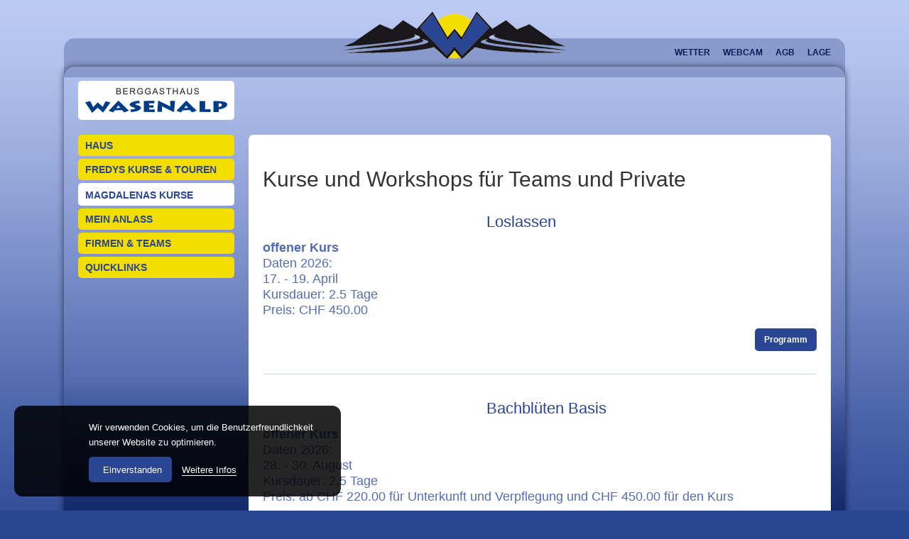

--- FILE ---
content_type: text/html; charset=UTF-8
request_url: https://www.wasenalp.ch/de/magdalenas-kurse/buchungsanfrage
body_size: 9088
content:
<!DOCTYPE html PUBLIC "-//W3C//DTD XHTML 1.0 Transitional//EN"
	"http://www.w3.org/TR/xhtml1/DTD/xhtml1-transitional.dtd">
<html xmlns="http://www.w3.org/1999/xhtml">
<head>
<meta http-equiv="content-type" content="text/html; charset=utf-8" />

<!--
	phpComasy and this template are powered by indual
	Copyright (c) 2019 indual GmbH (www.indual.ch)
-->

<title>Kurse und Workshops für Teams und Private | Berggasthaus Wasenalp - Hotel in Brig - Wallis - Rothwald - Simplonpass</title>
<!-- Base -->
<base href="https://www.wasenalp.ch/">

<!-- Metadata -->
<meta charset="UTF-8">
<meta name="description" content="Das Hotel oberhalb Brig, Berggasthaus Wasenalp, Brig, Wallis liegt auf 1960 Metern oberhalb Brig / Rothwald am Simplonpass, im sonnigen Wallis. Das Hotel Brig im Wallis bietet viele Outdoor Events an. Lawinenkurse, Tiefschneekurse, Schneeschuh">
<meta name="keywords" content="Hotel Brig, Hotel, Brig, Berggasthaus Wasenalp 1960m,  Wallis, Berggasthaus, Rothwald, Simplon, Belalp, Mund, Safran, Unesco Weltnaturerbe, Aletsch, Bietschhorn, Outdoor - Erlebnisse, Wandern, Lawinen Trainings Anlage, Schneeschuhlaufen, Tiefschneefahren ">
<meta name="author" content="Berggasthaus Wasenalp">
<meta name="generator" content="phpComasy - Content Management System">
<meta name="revisit-after" content="5 days">
<meta name="robots" content="index,follow">
	<link rel="shortcut icon" type="image/x-icon" href="favicon.ico" />
	<link rel="icon" type="image/x-icon" href="favicon.ico" />
	<link rel="apple-touch-icon" href="apple-touch-icon.png">
	<link rel="apple-touch-icon" sizes="57x57" href="apple-touch-icon-57x57.png">
	<link rel="apple-touch-icon" sizes="72x72" href="apple-touch-icon-72x72.png">
	<link rel="apple-touch-icon" sizes="76x76" href="apple-touch-icon-76x76.png">
	<link rel="apple-touch-icon" sizes="114x114" href="apple-touch-icon-114x114.png">
	<link rel="apple-touch-icon" sizes="120x120" href="apple-touch-icon-120x120.png">
	<link rel="apple-touch-icon" sizes="144x144" href="apple-touch-icon-144x144.png">
	<link rel="apple-touch-icon" sizes="152x152" href="apple-touch-icon-152x152.png">
	<link rel="apple-touch-icon" sizes="180x180" href="apple-touch-icon-180x180.png">

	<meta name="viewport" content="width=device-width, initial-scale=1">
	<meta name="apple-mobile-web-app-title" content="Berggasthaus Wasenalp - Hotel in Brig - Wallis - Rothwald - Simplonpass">

<link rel="alternate" type="application/rss+xml" title="Berggasthaus Wasenalp - Hotel in Brig - Wallis - Rothwald - Simplonpass - Kurse und Workshops f&uuml;r Teams und Private" href="https://www.wasenalp.ch?id=241&amp;mod_action=rss">
<meta property="og:title" content="Kurse und Workshops für Teams und Private">
<meta property="og:url" content="https://www.wasenalp.ch/de/magdalenas-kurse">
<meta property="og:image" content="https://www.wasenalp.ch/data/Ressources/1729452876-P1010675.jpg">

<link href="https://www.wasenalp.ch/addons/fontawesome/css/fontawesome-all.min.css" rel="stylesheet" type="text/css" media="all">
<link rel="stylesheet" type="text/css" href="templates/wasenalp/css/misc/hide_arrows.css">
<link href="https://www.wasenalp.ch/styles/select2.min.css" rel="stylesheet" type="text/css" media="all">
<link href="https://www.wasenalp.ch/addons/fancybox3/jquery.fancybox.min.css" rel="stylesheet" type="text/css" media="all">
<link href="https://www.wasenalp.ch/styles/jquery/jquery-ui.min.css" rel="stylesheet" type="text/css" media="all">
<link href="https://www.wasenalp.ch/styles/bxslider/jquery.bxslider.min.css" rel="stylesheet" type="text/css" media="all">
<link href="https://www.wasenalp.ch/styles/default_styles.css" rel="stylesheet" type="text/css" media="all">
<link href="https://www.wasenalp.ch/modules/listing/css/listing_style.css" rel="stylesheet" type="text/css" media="all">
<link href="https://www.wasenalp.ch/templates/wasenalp/css/styles1.css" rel="stylesheet" type="text/css" media="all">



<nav id="rwdnav"><div class="rwdnav_inner"><div class="language_switcher responsive"><a class="language language-de current" href="https://www.wasenalp.ch/de/magdalenas-kurse?mod_action=&amp;language=de" title="Deutsch"><img src="img/language/de.gif" alt="Deutsch" /></a>
<a class="language language-en" href="https://www.wasenalp.ch/en/magdalenas-courses?mod_action=&amp;language=en" title="English"><img src="img/language/en.gif" alt="English" /></a>
<a class="language language-fr" href="https://www.wasenalp.ch/fr/magdalenas-courses?mod_action=&amp;language=fr" title="Fran&ccedil;ais"><img src="img/language/fr.gif" alt="Fran&ccedil;ais" /></a>
<a class="language language-it" href="https://www.wasenalp.ch/it/i-corsi-di-magdalena?mod_action=&amp;language=it" title="Italiano"><img src="img/language/it.gif" alt="Italiano" /></a>
</div><ul class="rwd_navigation level0" role="menu"><li class="level0 sort-0" data-id="7" id="rwdnav-7"><a href="https://www.wasenalp.ch/de/haus" title=""><span>Haus</span></a><ul class="level1" role="menu"><li class="level1 sort-0" data-id="8" id="rwdnav-8"><a href="https://www.wasenalp.ch/de/haus/essen-trinken" title=""><span>Essen & Trinken</span></a><ul class="level2" role="menu"><li class="level2 sort-0" data-id="13" id="rwdnav-13"><a href="https://www.wasenalp.ch/de/haus/essen-trinken/speisekarte" title=""><span>Speisekarte</span></a></li><li class="level2 sort-1" data-id="289" id="rwdnav-289"><a href="https://www.wasenalp.ch/de/haus/essen-trinken/getraenkekarte" title=""><span>Getränkekarte</span></a></li><li class="level2 sort-2" data-id="60" id="rwdnav-60"><a href="https://www.wasenalp.ch/de/haus/essen-trinken/silvestermenue" title=""><span>Silvestermenü</span></a></li><li class="level2 sort-3" data-id="144" id="rwdnav-144"><a href="https://www.wasenalp.ch/de/haus/essen-trinken/tisch-buchen" title=""><span>Tisch buchen</span></a></li></ul></li><li class="level1 sort-1" data-id="55" id="rwdnav-55"><a href="https://www.wasenalp.ch/de/haus/schlafen" title=""><span>Schlafen</span></a><ul class="level2" role="menu"><li class="level2 sort-0" data-id="74" id="rwdnav-74"><a href="https://www.wasenalp.ch/de/haus/schlafen/preise" title=""><span>Preise</span></a></li><li class="level2 sort-1" data-id="294" id="rwdnav-294"><a href="https://www.wasenalp.ch/de/haus/schlafen/verfuegbarkeiten-zimmer" title=""><span>Verfügbarkeiten Zimmer</span></a></li></ul></li><li class="level1 sort-2" data-id="131" id="rwdnav-131"><a href="https://www.wasenalp.ch/de/haus/gasthaus" title=""><span>Gasthaus</span></a></li><li class="level1 sort-3" data-id="26" id="rwdnav-26"><a href="https://www.wasenalp.ch/de/haus/oeffnungszeiten-informationen" title=""><span>Öffnungszeiten & Informationen</span></a></li><li class="level1 sort-4" data-id="68" id="rwdnav-68"><a href="https://www.wasenalp.ch/de/haus/wase-team" title=""><span>Wase Team</span></a></li><li class="level1 sort-5" data-id="273" id="rwdnav-273"><a href="https://www.wasenalp.ch/de/haus/anreise" title=""><span>Anreise</span></a><ul class="level2" role="menu"></ul></li><li class="level1 sort-6" data-id="77" id="rwdnav-77"><a href="https://www.wasenalp.ch/de/haus/shop" title=""><span>Shop</span></a><ul class="level2" role="menu"><li class="level2 sort-0" data-id="127" id="rwdnav-127"><a href="https://www.wasenalp.ch/de/haus/shop/bilder-worldwide" title=""><span>Bilder "worldwide"</span></a></li><li class="level2 sort-1" data-id="148" id="rwdnav-148"><a href="https://www.wasenalp.ch/de/haus/shop/bilder-von-frueher" title=""><span>Bilder "von früher"</span></a></li><li class="level2 sort-2" data-id="112" id="rwdnav-112"><a href="https://www.wasenalp.ch/de/haus/shop/online-bestellung" title=""><span>Online Bestellung</span></a></li></ul></li><li class="level1 sort-7" data-id="278" id="rwdnav-278"><a href="https://www.wasenalp.ch/de/haus/gutscheine" title="" target="_blank"><span>Gutscheine</span></a></li><li class="level1 sort-8" data-id="129" id="rwdnav-129"><a href="https://www.wasenalp.ch/de/haus/geschichte" title=""><span>Geschichte</span></a><ul class="level2" role="menu"><li class="level2 sort-0" data-id="152" id="rwdnav-152"><a href="https://www.wasenalp.ch/de/haus/geschichte/interview-e-furrer" title=""><span>Interview E. Furrer</span></a></li><li class="level2 sort-1" data-id="159" id="rwdnav-159"><a href="https://www.wasenalp.ch/de/haus/geschichte/bilder-umbau-2008" title=""><span>Bilder Umbau 2008</span></a></li></ul></li></ul></li><li class="level0 sort-1" data-id="231" id="rwdnav-231"><a href="https://www.wasenalp.ch/de/fredys-kurse-touren" title=""><span>Fredys Kurse & Touren</span></a><ul class="level1" role="menu"></ul></li><li class="level0 sort-2 current" data-id="244" id="rwdnav-244"><a href="https://www.wasenalp.ch/de/magdalenas-kurse" title=""><span>Magdalenas Kurse</span></a></li><li class="level0 sort-3" data-id="286" id="rwdnav-286"><a href="https://www.wasenalp.ch/de/mein-anlass" title=""><span>Mein Anlass</span></a></li><li class="level0 sort-4" data-id="234" id="rwdnav-234"><a href="https://www.wasenalp.ch/de/firmen-teams" title=""><span>Firmen & Teams</span></a><ul class="level1" role="menu"></ul></li><li class="level0 sort-5" data-id="2" id="rwdnav-2"><a href="https://www.wasenalp.ch/de/allgemein" title=""><span>Allgemein</span></a><ul class="level1" role="menu"><li class="level1 sort-0" data-id="1" id="rwdnav-1"><a href="https://www.wasenalp.ch/de/allgemein/home" title=""><span>Home</span></a></li><li class="level1 sort-1" data-id="272" id="rwdnav-272"><a href="https://www.wasenalp.ch/de/allgemein/datenschutz" title=""><span>Datenschutz</span></a></li><li class="level1 sort-2" data-id="250" id="rwdnav-250"><a href="https://www.wasenalp.ch/de/allgemein/impressum" title=""><span>Impressum</span></a></li><li class="level1 sort-3" data-id="279" id="rwdnav-279"><a href="https://www.wasenalp.ch/de/allgemein/wetter" title="" target="_blank"><span>Wetter</span></a></li><li class="level1 sort-4" data-id="3" id="rwdnav-3"><a href="https://www.wasenalp.ch/de/allgemein/webcam" title=""><span>Webcam</span></a></li><li class="level1 sort-5" data-id="93" id="rwdnav-93"><a href="https://www.wasenalp.ch/de/allgemein/agb" title=""><span>AGB</span></a></li><li class="level1 sort-6" data-id="5" id="rwdnav-5"><a href="https://www.wasenalp.ch/de/allgemein/lage" title=""><span>Lage</span></a></li></ul></li><li class="level0 sort-6" data-id="226" id="rwdnav-226"><a href="https://www.wasenalp.ch/de/quicklinks" title=""><span>Quicklinks</span></a><ul class="level1" role="menu"><li class="level1 sort-0" data-id="281" id="rwdnav-281"><a href="https://www.wasenalp.ch/de/quicklinks/schneeschuhlaufen" title=""><span>Schneeschuhlaufen</span></a></li><li class="level1 sort-1" data-id="288" id="rwdnav-288"><a href="https://www.wasenalp.ch/de/quicklinks/eisbaden" title=""><span>Eisbaden</span></a></li><li class="level1 sort-2" data-id="274" id="rwdnav-274"><a href="https://www.wasenalp.ch/de/quicklinks/geschenkgutscheine" title=""><span>Geschenkgutscheine</span></a></li></ul></li></ul></div></nav>

<!-- Global site tag (gtag.js) - Google Analytics -->
<script async src="https://www.googletagmanager.com/gtag/js?id=UA-140051428-1"></script>
<script>
  window.dataLayer = window.dataLayer || [];
  function gtag(){dataLayer.push(arguments);}
  gtag('js', new Date());

  gtag('config', 'UA-140051428-1');
  gtag('set', 'anonymizeIp', true);
</script>

</head>
<body id="phpcomasy"  lang="de" class="lazyload_images mod_listing module_page root_category_244 no_special_css no_mod_action no_system_page is_desktop category_244 not_logged_in preload" data-page-id="241">

<div id="page">
	<div id="siteframe">
		<div id="header">
			<div id="logo">
				<a href=""><img src="templates/wasenalp/img/logo.png" /></a>
			</div>
			<div id="meta">
				<div id="metanavigation_left"><ul class="meta-navigation" id="meta-navigation-169" role="menu"></ul></div>
				<div id="metanavigation"><ul class="meta-navigation" id="meta-navigation-2" role="menu"><li id="meta-nav-1" class="sort-1"><a href="https://www.wasenalp.ch/de/allgemein/home" title=""><span>Home</span></a></li><li id="meta-nav-272" class="sort-2"><a href="https://www.wasenalp.ch/de/allgemein/datenschutz" title=""><span>Datenschutz</span></a></li><li id="meta-nav-250" class="sort-3"><a href="https://www.wasenalp.ch/de/allgemein/impressum" title=""><span>Impressum</span></a></li><li id="meta-nav-279" class="sort-4"><a href="https://www.wasenalp.ch/de/allgemein/wetter" title="" target="_blank" ><span>Wetter</span></a></li><li id="meta-nav-3" class="sort-5"><a href="https://www.wasenalp.ch/de/allgemein/webcam" title=""><span>Webcam</span></a></li><li id="meta-nav-93" class="sort-6"><a href="https://www.wasenalp.ch/de/allgemein/agb" title=""><span>AGB</span></a></li><li id="meta-nav-5" class="sort-7"><a href="https://www.wasenalp.ch/de/allgemein/lage" title=""><span>Lage</span></a></li></ul></div>
				<div id="language"><div class="language_switcher"><a class="language language-de current" href="https://www.wasenalp.ch/de/magdalenas-kurse?mod_action=&amp;language=de" title="Deutsch"><img src="img/language/de.gif" alt="Deutsch" /></a>
<a class="language language-en" href="https://www.wasenalp.ch/en/magdalenas-courses?mod_action=&amp;language=en" title="English"><img src="img/language/en.gif" alt="English" /></a>
<a class="language language-fr" href="https://www.wasenalp.ch/fr/magdalenas-courses?mod_action=&amp;language=fr" title="Fran&ccedil;ais"><img src="img/language/fr.gif" alt="Fran&ccedil;ais" /></a>
<a class="language language-it" href="https://www.wasenalp.ch/it/i-corsi-di-magdalena?mod_action=&amp;language=it" title="Italiano"><img src="img/language/it.gif" alt="Italiano" /></a>
</div></div>
			</div>
			<div id="phone_mobile"><a href="tel:+41279232370"><i class="far fa-phone"></i></a></div>
			<a href="javascript:void(0);" title="Navigation öffnen" class="responsive_navigation_toggle"><span></span><span></span><span></span></a>
			<div class="cf"></div>
		</div>
		<div id="contentframe_wrap">
		<!-- 640 -->
			<div id="contentframe" style="background: url(https://www.wasenalp.ch/addons/phpThump/phpThumb.php?src=../../data/Dynamic_pictures/original/2026011618025040467.jpg&amp;w=2600&amp;h=1720&amp;zc=1&amp;q=85) no-repeat center top;">
				<div id="content_gradient">
					<div id="navigation">
						<a href=""><img src="templates/wasenalp/img/logo_wasenalp.png" id="logo_wasenalp" width="220"/></a>
						<ul class="navigation level0" role="menu"><li class="level0 sort-0" data-id="7" id="nav-7"><a href="https://www.wasenalp.ch/de/haus" title=""><span>Haus</span></a></li><li class="level0 sort-1" data-id="231" id="nav-231"><a href="https://www.wasenalp.ch/de/fredys-kurse-touren" title=""><span>Fredys Kurse & Touren</span></a></li><li class="level0 sort-2 current" data-id="244" id="nav-244"><a href="https://www.wasenalp.ch/de/magdalenas-kurse" title=""><span>Magdalenas Kurse</span></a></li><li class="level0 sort-3" data-id="286" id="nav-286"><a href="https://www.wasenalp.ch/de/mein-anlass" title=""><span>Mein Anlass</span></a></li><li class="level0 sort-4" data-id="234" id="nav-234"><a href="https://www.wasenalp.ch/de/firmen-teams" title=""><span>Firmen & Teams</span></a></li><li class="level0 sort-5" data-id="226" id="nav-226"><a href="https://www.wasenalp.ch/de/quicklinks" title=""><span>Quicklinks</span></a></li></ul>
						
		
		
</div>
<div id="content_wrap">
	<div id="content">
		<div id="slider">
			<div id="bx-slider-wrap" class="bx-slider-wrap scroll_parent"><div id="bxslider_17689857807789864531698191434934804769" class="bxslider bxslider_17689857807789864531698191434934804769"><div class="slide picture_slide picture_slide_landscape"><span><img data-srcset="data/Cache//5/53/532/5326/_src53263824c395349b66a502371ac8c29c_par45596afb56070d3e36687c0a174cf98e_dat1729452876.jpeg 1x, data/Cache//5/53/532/5326/_src53263824c395349b66a502371ac8c29c_par5fdeb4bc0d7f4d0fbdcd143f7108c074_dat1729452876.jpeg 2x" data-retina="data/Cache//5/53/532/5326/_src53263824c395349b66a502371ac8c29c_par5fdeb4bc0d7f4d0fbdcd143f7108c074_dat1729452876.jpeg" data-src="data/Cache//5/53/532/5326/_src53263824c395349b66a502371ac8c29c_par45596afb56070d3e36687c0a174cf98e_dat1729452876.jpeg" src="addons/phpThump/phpThumb.php?src=../../data/Ressources/1729452876-P1010675.jpg&amp;q=5&amp;w=195&amp;h=112&amp;zc=1&amp;f=jpg" itemprop="image" data-expand="-20" class="lazyload lazypreload"  alt=""></span></div></div></div>
		</div>
		
		<div class="content_right">
			
					<div id="portlets_right" class="portlets portlets_right">
						<div class="portlets_inner_wrap">
				
					</div>
				</div>
				<div class="cf"></div>
			
		</div>
		
		<div class="content_left">
			<h1 id="page_title" class="page_title">Kurse und Workshops für Teams und Private</h1>
			
			
			
			<div id="mixItUp">
				<div id="listing-241" class="module-listing module-content"><div class="listing_entry listing_index_0 listing-odd listing_entry_with_picture entry_status_published" id="listing_entry_id_146" data-entry-id="146" itemscope itemtype="http://schema.org/NewsArticle"><div class="listing-entry-inline"><div class="listing_resources_and_content_container">
	<div id="resource_container_listing_146_pictures_0" class="resource_container pictures float_left_with_clear">	<div id="resource_1928_697094b4af543" class="resource resource_1928 picture picture_0">		<span class="resource_background">		<a href="data/Cache//4/40/40c/40cb/_src40cb91a55b366c7f3c8a45a14aba0d32_parbd7005966bdfd02057be23ed3aaa9ae3_dat1571838417.jpeg"  class="resource_link fancybox" data-fancybox="8afa396359fc3390c9fadf0b3d1f14b2" target="_blank" title="" data-caption="" rel="gallery_listing_146"><img data-srcset="data/Cache//4/40/40c/40cb/_src40cb91a55b366c7f3c8a45a14aba0d32_par130f469aa9ae52712e681b40e51e7f11_dat1571838417.jpeg 1x, data/Cache//4/40/40c/40cb/_src40cb91a55b366c7f3c8a45a14aba0d32_par496866c0f14212e085db98b36ab41942_dat1571838417.jpeg 2x" data-retina="data/Cache//4/40/40c/40cb/_src40cb91a55b366c7f3c8a45a14aba0d32_par496866c0f14212e085db98b36ab41942_dat1571838417.jpeg" data-src="data/Cache//4/40/40c/40cb/_src40cb91a55b366c7f3c8a45a14aba0d32_par130f469aa9ae52712e681b40e51e7f11_dat1571838417.jpeg" src="addons/phpThump/phpThumb.php?src=../../data/Ressources/1571838415-IMG_20190720_100513.jpg&amp;f=jpeg&amp;w=130&amp;h=85&amp;q=5&amp;zc=1" alt="" class="resource_image lazyload" width="520" height="340">		</a>		</span>	</div><div class="cf"></div></div>
	<div class="listing_content_container">
		<h2 class="listing-title-with-picture listing-title" itemprop="headline">Loslassen</h2>
		
		<div class="listing-content">
			<div class="listing-content-text listing-content-text-with-picture"><h3><b>offener Kurs</b><br />
Daten&nbsp;2026:<br />
17. - 19. April&nbsp;<br />
Kursdauer: 2.5 Tage<br />
Preis:&nbsp;CHF 450.00</h3>

<p style="text-align: right;"><a href="https://www.wasenalp.ch/de/magdalenas-kurse/loslassen">Programm</a></p>
</div>
			
			
			<div class="cf"></div>			
		</div>
	</div>
</div>
<div class="cf"></div></div><div class="cf"></div></div><div class="listing_entry listing_index_1 listing-even listing_entry_with_picture entry_status_published" id="listing_entry_id_201" data-entry-id="201" itemscope itemtype="http://schema.org/NewsArticle"><div class="listing-entry-inline"><div class="listing_resources_and_content_container">
	<div id="resource_container_listing_201_pictures_0" class="resource_container pictures float_left_with_clear">	<div id="resource_2204_697094b4b0a0e" class="resource resource_2204 picture picture_0">		<span class="resource_background">		<a href="data/Cache//6/60/605/6051/_src6051a68b20c3d70f1f3ea1345a052d26_parbd7005966bdfd02057be23ed3aaa9ae3_dat1720452321.jpeg"  class="resource_link fancybox" data-fancybox="dfc0a17edaca0aaff69d062dbd1df8a9" target="_blank" title="" data-caption="" rel="gallery_listing_201"><img data-srcset="data/Cache//6/60/605/6051/_src6051a68b20c3d70f1f3ea1345a052d26_par130f469aa9ae52712e681b40e51e7f11_dat1720452321.jpeg 1x, data/Cache//6/60/605/6051/_src6051a68b20c3d70f1f3ea1345a052d26_par496866c0f14212e085db98b36ab41942_dat1720452321.jpeg 2x" data-retina="data/Cache//6/60/605/6051/_src6051a68b20c3d70f1f3ea1345a052d26_par496866c0f14212e085db98b36ab41942_dat1720452321.jpeg" data-src="data/Cache//6/60/605/6051/_src6051a68b20c3d70f1f3ea1345a052d26_par130f469aa9ae52712e681b40e51e7f11_dat1720452321.jpeg" src="addons/phpThump/phpThumb.php?src=../../data/Ressources/1720452321-028.jpg&amp;f=jpeg&amp;w=130&amp;h=85&amp;q=5&amp;zc=1" alt="" class="resource_image lazyload" width="520" height="340">		</a>		</span>	</div><div class="cf"></div></div>
	<div class="listing_content_container">
		<h2 class="listing-title-with-picture listing-title" itemprop="headline">Bachblüten Basis</h2>
		
		<div class="listing-content">
			<div class="listing-content-text listing-content-text-with-picture"><h3><b>offener Kurs</b><br />
Daten&nbsp;2026:<br />
28. - 30. August<br />
Kursdauer: 2.5 Tage<br />
Preis: ab CHF 220.00 f&uuml;r Unterkunft und Verpflegung und CHF 450.00 f&uuml;r den Kurs</h3>

<p style="text-align: right;"><a href="https://www.wasenalp.ch/de/magdalenas-kurse/bachblueten-basis-">Programm</a></p>
</div>
			
			
			<div class="cf"></div>			
		</div>
	</div>
</div>
<div class="cf"></div></div><div class="cf"></div></div><div class="listing_entry listing_index_2 listing-odd listing_entry_with_picture entry_status_published" id="listing_entry_id_149" data-entry-id="149" itemscope itemtype="http://schema.org/NewsArticle"><div class="listing-entry-inline"><div class="listing_resources_and_content_container">
	<div id="resource_container_listing_149_pictures_0" class="resource_container pictures float_left_with_clear">	<div id="resource_1929_697094b4b1c5a" class="resource resource_1929 picture picture_0">		<span class="resource_background">		<a href="data/Cache//8/85/851/8512/_src851231d25a779c56098e7df23d4b89c1_parbd7005966bdfd02057be23ed3aaa9ae3_dat1571838472.jpeg"  class="resource_link fancybox" data-fancybox="a4e7c59026400e35c169fe38d68d75d9" target="_blank" title="" data-caption="" rel="gallery_listing_149"><img data-srcset="data/Cache//8/85/851/8512/_src851231d25a779c56098e7df23d4b89c1_par130f469aa9ae52712e681b40e51e7f11_dat1571838472.jpeg 1x, data/Cache//8/85/851/8512/_src851231d25a779c56098e7df23d4b89c1_par496866c0f14212e085db98b36ab41942_dat1571838472.jpeg 2x" data-retina="data/Cache//8/85/851/8512/_src851231d25a779c56098e7df23d4b89c1_par496866c0f14212e085db98b36ab41942_dat1571838472.jpeg" data-src="data/Cache//8/85/851/8512/_src851231d25a779c56098e7df23d4b89c1_par130f469aa9ae52712e681b40e51e7f11_dat1571838472.jpeg" src="addons/phpThump/phpThumb.php?src=../../data/Ressources/1571838472-008_5.JPG&amp;f=jpeg&amp;w=130&amp;h=85&amp;q=5&amp;zc=1" alt="" class="resource_image lazyload" width="520" height="340">		</a>		</span>	</div><div class="cf"></div></div>
	<div class="listing_content_container">
		<h2 class="listing-title-with-picture listing-title" itemprop="headline">Selbstbewusstsein</h2>
		
		<div class="listing-content">
			<div class="listing-content-text listing-content-text-with-picture"><h3><strong>offener Kurs</strong><br />
Daten 2026:<br />
24. - 26. Juli<br />
Dauer: 2.5&nbsp;Tage<br />
Preis: ab CHF 580.00</h3>

<p style="text-align: right;"><a href="https://www.wasenalp.ch/de/magdalenas-kurse/selbstbewusstsein">Programm</a></p>
</div>
			
			
			<div class="cf"></div>			
		</div>
	</div>
</div>
<div class="cf"></div></div><div class="cf"></div></div><div class="listing_entry listing_index_3 listing-even listing_entry_with_picture entry_status_published" id="listing_entry_id_148" data-entry-id="148" itemscope itemtype="http://schema.org/NewsArticle"><div class="listing-entry-inline"><div class="listing_resources_and_content_container">
	<div id="resource_container_listing_148_pictures_0" class="resource_container pictures float_left_with_clear">	<div id="resource_1791_697094b4b2e5e" class="resource resource_1791 picture picture_0">		<span class="resource_background">		<a href="data/Cache//3/31/31d/31d2/_src31d2de9694812251ced41e67abbb6be5_parbd7005966bdfd02057be23ed3aaa9ae3_dat1557138487.jpeg"  class="resource_link fancybox" data-fancybox="06d97e874761e7f2b96584e5c0890bec" target="_blank" title="" data-caption="" rel="gallery_listing_148"><img data-srcset="data/Cache//3/31/31d/31d2/_src31d2de9694812251ced41e67abbb6be5_par130f469aa9ae52712e681b40e51e7f11_dat1557138487.jpeg 1x, data/Cache//3/31/31d/31d2/_src31d2de9694812251ced41e67abbb6be5_par496866c0f14212e085db98b36ab41942_dat1557138487.jpeg 2x" data-retina="data/Cache//3/31/31d/31d2/_src31d2de9694812251ced41e67abbb6be5_par496866c0f14212e085db98b36ab41942_dat1557138487.jpeg" data-src="data/Cache//3/31/31d/31d2/_src31d2de9694812251ced41e67abbb6be5_par130f469aa9ae52712e681b40e51e7f11_dat1557138487.jpeg" src="addons/phpThump/phpThumb.php?src=../../data/Ressources/1557138487-P1080873_Sunset_upon_Oberaarjoch.JPG&amp;f=jpeg&amp;w=130&amp;h=85&amp;q=5&amp;zc=1" alt="" class="resource_image lazyload" width="520" height="340">		</a>		</span>	</div><div class="cf"></div></div>
	<div class="listing_content_container">
		<h2 class="listing-title-with-picture listing-title" itemprop="headline">Mentaltraining</h2>
		
		<div class="listing-content">
			<div class="listing-content-text listing-content-text-with-picture"><h3><strong>f&uuml;r Teams</strong><br />
Datum: auf Anfrage<br />
Mittwoch19:00 - Freitag&nbsp;14:00 Uhr<br />
Kursdauer: 2.5 Tage<br />
Preis: ab CHF 580.00</h3>

<p style="text-align: right;"><a href="https://www.wasenalp.ch/de/magdalenas-kurse/mentaltraining">Programm</a></p>
</div>
			
			
			<div class="cf"></div>			
		</div>
	</div>
</div>
<div class="cf"></div></div><div class="cf"></div></div><div class="listing_entry listing_index_4 listing-odd listing_entry_with_picture entry_status_published" id="listing_entry_id_202" data-entry-id="202" itemscope itemtype="http://schema.org/NewsArticle"><div class="listing-entry-inline"><div class="listing_resources_and_content_container">
	<div id="resource_container_listing_202_pictures_0" class="resource_container pictures float_left_with_clear">	<div id="resource_2206_697094b4b5002" class="resource resource_2206 picture picture_0">		<span class="resource_background">		<a href="data/Cache//b/bd/bd4/bd44/_srcbd44b3410cbb0935247a38a636c18e76_parbd7005966bdfd02057be23ed3aaa9ae3_dat1720464702.jpeg"  class="resource_link fancybox" data-fancybox="dfca1aff7db139d490345a78abdfd9ee" target="_blank" title="" data-caption="" rel="gallery_listing_202"><img data-srcset="data/Cache//b/bd/bd4/bd44/_srcbd44b3410cbb0935247a38a636c18e76_par130f469aa9ae52712e681b40e51e7f11_dat1720464702.jpeg 1x, data/Cache//b/bd/bd4/bd44/_srcbd44b3410cbb0935247a38a636c18e76_par496866c0f14212e085db98b36ab41942_dat1720464702.jpeg 2x" data-retina="data/Cache//b/bd/bd4/bd44/_srcbd44b3410cbb0935247a38a636c18e76_par496866c0f14212e085db98b36ab41942_dat1720464702.jpeg" data-src="data/Cache//b/bd/bd4/bd44/_srcbd44b3410cbb0935247a38a636c18e76_par130f469aa9ae52712e681b40e51e7f11_dat1720464702.jpeg" src="addons/phpThump/phpThumb.php?src=../../data/Ressources/1720464702-9981277e-b588-46e4-94d9-5cdeb5139a97.jpeg&amp;f=jpeg&amp;w=130&amp;h=85&amp;q=5&amp;zc=1" alt="" class="resource_image lazyload" width="520" height="340">		</a>		</span>	</div><div class="cf"></div></div>
	<div class="listing_content_container">
		<h2 class="listing-title-with-picture listing-title" itemprop="headline">WandernMeditieren</h2>
		
		<div class="listing-content">
			<div class="listing-content-text listing-content-text-with-picture"><h3><strong>f&uuml;r Teams</strong><br />
Datum: auf Anfrage<br />
Kursdauer: mind. 3 Stunden<br />
Preis: CHF 95.00 pro Person</h3>

<p style="text-align: right;"><a href="https://www.wasenalp.ch/de/magdalenas-kurse/wandernmeditieren">Programm</a></p>
</div>
			
			
			<div class="cf"></div>			
		</div>
	</div>
</div>
<div class="cf"></div></div><div class="cf"></div></div><div class="listing_entry listing_index_5 listing-even listing_entry_with_picture entry_status_published" id="listing_entry_id_203" data-entry-id="203" itemscope itemtype="http://schema.org/NewsArticle"><div class="listing-entry-inline"><div class="listing_resources_and_content_container">
	<div id="resource_container_listing_203_pictures_0" class="resource_container pictures float_left_with_clear">	<div id="resource_2236_697094b4b619e" class="resource resource_2236 picture picture_0">		<span class="resource_background">		<a href="data/Cache//1/1e/1ec/1ec7/_src1ec7c1e3f1d082be7cd9298867eca8c1_parbd7005966bdfd02057be23ed3aaa9ae3_dat1720517612.jpeg"  class="resource_link fancybox" data-fancybox="6f038badc12c8b93d9dd98dbe1797267" target="_blank" title="" data-caption="" rel="gallery_listing_203"><img data-srcset="data/Cache//1/1e/1ec/1ec7/_src1ec7c1e3f1d082be7cd9298867eca8c1_par130f469aa9ae52712e681b40e51e7f11_dat1720517612.jpeg 1x, data/Cache//1/1e/1ec/1ec7/_src1ec7c1e3f1d082be7cd9298867eca8c1_par496866c0f14212e085db98b36ab41942_dat1720517612.jpeg 2x" data-retina="data/Cache//1/1e/1ec/1ec7/_src1ec7c1e3f1d082be7cd9298867eca8c1_par496866c0f14212e085db98b36ab41942_dat1720517612.jpeg" data-src="data/Cache//1/1e/1ec/1ec7/_src1ec7c1e3f1d082be7cd9298867eca8c1_par130f469aa9ae52712e681b40e51e7f11_dat1720517612.jpeg" src="addons/phpThump/phpThumb.php?src=../../data/Ressources/1720517611-P1020429.JPG&amp;f=jpeg&amp;w=130&amp;h=85&amp;q=5&amp;zc=1" alt="" class="resource_image lazyload" width="520" height="340">		</a>		</span>	</div><div class="cf"></div></div>
	<div class="listing_content_container">
		<h2 class="listing-title-with-picture listing-title" itemprop="headline">Wochenimpuls</h2>
		
		<div class="listing-content">
			<div class="listing-content-text listing-content-text-with-picture"><h3><strong>f&uuml;r Teams</strong><br />
Datum: auf Anfrage<br />
Kursdauer: max. 20 Minuten<br />
Preis: CHF 100.00 pro Team</h3>

<p style="text-align: right;"><a href="https://www.wasenalp.ch/de/magdalenas-kurse/wochenimpuls">Programm</a></p>
</div>
			
			
			<div class="cf"></div>			
		</div>
	</div>
</div>
<div class="cf"></div></div><div class="cf"></div></div>
			</div>
			<div class="cf"></div>
		
			</div>
			<div class="cf">&nbsp;</div>
		</div>
		<div class="cf">&nbsp;</div>
	</div>
	
<div class="cf"></div>



						<div class="cf"></div>
					</div>
					<div class="cf"></div>
				</div>
			</div>
		</div>
	</div>
	<div id="widgetHolder_gsxnqux4z"></div>  <script>
		 (function (w, d, s, o, f, js, fjs) {
			if (w[o]) return;
			w['BB-Widget'] = o; w[o] = w[o] || function () { (w[o].q = w[o].q || []).push(arguments) };
			js = d.createElement(s), fjs = d.getElementsByTagName(s)[0];
			js.id = o; js.src = f; js.async = 1; fjs.parentNode.insertBefore(js, fjs);
		 }(window, document, 'script', 'w1', 'https://bed-booking.com/widget/widget.js'));
		 w1('init', {targetElementId: 'widgetHolder_gsxnqux4z',widgetId: 'fc3e2d70de57d9f2e78a2cb3f555d92d7ad78046', type:'simple', staticWidget: 1})
	  </script>

	<div class="cf"></div>
	<div id="footer">
		<div class="contact">
			<p><strong>Wasenalp</strong><br />
				3901 Rothwald/Brig<br />
				Tel. +41 (0)27 923 23 70
			</p>
			<p><a href="mailto:&#105;&#x6e;&#x66;&#x6f;&#64;&#119;&#x61;&#x73;&#x65;&#110;&#97;&#108;&#112;&#46;&#99;&#x68;">E-Mail senden</a>
			</p>
		</div>
		<div class="icons">
			<div class="top">
				<a class="icon_element" href="de/allgemein/webcam">Webcam</a>
				<a class="icon_element" href="de/allgemein/newsletter">Newsletter</a>
				<a class="icon_element" target="_blank" href="https://www.felizzio.com/de/coupon/order/wasenalp">Gutscheine *</a>
				<div class="cf"></div>
			</div>
			<div class="cf"></div>
			<div class="bottom">
				<div class="bottom_left">
					<!--<a target="_blank" href="https://www.snowbuddies.ch"><img src="templates/wasenalp/img/snowbuddies.png" width="100"></a>
					<a target="blank" style="background: url(templates/wasenalp/img/swisslodge.png) no-repeat top left; width: 50px; height: 38px; "></a>
					<a href="https://www.swisshostels.com/de/home.html" target="blank" style="background: url(templates/wasenalp/img/siwsshostels.png) no-repeat top left; width: 55px; height: 55px; "></a>
					<a href="https://www.myswitzerland.com/de-ch/home.html" target="blank" style="background: url(templates/wasenalp/img/switzerland.png) no-repeat top left; width: 56px; height: 52px; "></a>-->
					<a style="background: url(templates/wasenalp/img/wifi.png) no-repeat top left; width: 50px; height: 35px; "></a>
					<div class="cf"></div>
				</div>
				<div class="bottom_right">
					<p class="find-us">Finde uns auf:</p>
					<a href="https://www.flickr.com/photos/fredytscherrig/sets" target="blank" style="background: url(templates/wasenalp/img/flickr.png) no-repeat top left; width: 65px; height: 21px; "></a>
					<a href="https://www.facebook.com/pages/Berggasthaus-Wasenalp/444026465686504" target="blank" style="background: url(templates/wasenalp/img/facebook.png) no-repeat top left; width: 32px; height: 32px; "></a>
					<a href="https://www.tripadvisor.de/Hotel_Review-g198801-d1541684-Reviews-Berggasthaus_Wasenalp-Brig_Valais_Swiss_Alps.html" target="blank" style="background: url(templates/wasenalp/img/tripadvisor.png) no-repeat top left;     background-size: 100% auto; width: 70px; height: 45px; "></a>
					<div class="cf"></div>
				</div>
			</div>
		</div>
		<div id="indual">
			<ul class="copy">
				<li>&copy; 2026</li>
				<li>
					<a href="https://www.wasenalp.ch/de/allgemein/datenschutz" data-id="272" class="single_navigation_link">
						Datenschutz
					</a>
				</li>
				<li>
					<a href="https://www.wasenalp.ch/de/allgemein/impressum" data-id="250" class="single_navigation_link">
						Impressum
					</a>
				</li>
				<li><a href="http://www.indual.ch" target="_blank"><span>webentwicklung, webdesign und hosting </span>powered by indual</a></li>
		</div>
		<div class="cf"></div>
	</div>

</div>



<div id="privacy_banner_wrap" data-privacy-page-id="268"></div>
<script src="https://www.wasenalp.ch/scripts/jquery.min.js"></script>
<script src="https://www.wasenalp.ch/scripts/jquery.cookie.min.js"></script>
<script src="https://www.wasenalp.ch/scripts/select2.min.js"></script>
<script src="https://www.wasenalp.ch/scripts/select2_i18n/de.js"></script>
<script src="https://www.wasenalp.ch/addons/fancybox3/jquery.fancybox.min.js"></script>
<script src="https://www.wasenalp.ch/scripts/jquery-ui.min.js"></script>
<script src="https://www.wasenalp.ch/addons/pickadate/picker.js"></script>
<script src="https://www.wasenalp.ch/addons/pickadate/translations/de.js"></script>
<script src="https://www.wasenalp.ch/scripts/jquery.bxslider.min.js"></script>
<script src="https://www.wasenalp.ch/addons/lazysizes/lazysizes.min.js"></script>
<script src="https://www.wasenalp.ch/scripts/phpcomasy.min.js"></script>
<script src="https://www.wasenalp.ch/modules/listing/js/script.js"></script>
<script src="https://www.wasenalp.ch/templates/wasenalp/js/deskline.js"></script>
<script src="https://www.wasenalp.ch/templates/wasenalp/js/functions1.js"></script>
<script src="https://www.wasenalp.ch/templates/wasenalp/js/jquery.sticky.js"></script>
<script>jQuery('#bxslider_17689857807789864531698191434934804769').hide();useThumbs=($('.slider_thumbnails').length?true:false);window.slider_page=jQuery('#bxslider_17689857807789864531698191434934804769').show().addClass('scroll').bxSlider({mode:'horizontal',auto:false,autoHover:true,stopAutoOnClick:true,video:false,speed:500,controls:1,adaptiveHeight:1,touchEnabled:false,pause:9000,onSliderLoad:function(){$('.bxslider .slide:not(.bx-clone)').first().addClass('active-slide');if($('#bxslider_17689857807789864531698191434934804769 .bx-clone + div .slide_text_container').length||$('#bxslider_17689857807789864531698191434934804769 .slide.active-slide .slide_text_container').length){$('#bxslider_17689857807789864531698191434934804769').closest('.bx-wrapper').addClass('with_text')}$('#bxslider_17689857807789864531698191434934804769 .slider_thumbnails > a:first-child').addClass('active-slide')},onSlideNext:function(currentSlide,oldIndex,newIndex){$('#bxslider_17689857807789864531698191434934804769 .active-slide').addClass('navOutNext');$(currentSlide).addClass('navInNext')},onSlidePrev:function(currentSlide,oldIndex,newIndex){$('#bxslider_17689857807789864531698191434934804769 .active-slide').addClass('navOutPrev');$(currentSlide).addClass('navInPrev')},onSlideBefore:function(currentSlide,oldIndex,newIndex){if($(currentSlide[0]).find('.slide_text_container').length){$('#bxslider_17689857807789864531698191434934804769').closest('.bx-wrapper').addClass('with_text')}else{$('#bxslider_17689857807789864531698191434934804769').closest('.bx-wrapper').removeClass('with_text')}if(useThumbs){$('#bxslider_17689857807789864531698191434934804769 .slider_thumbnails a.slider-selected').removeClass('slider-selected');$('#bxslider_17689857807789864531698191434934804769 .slider_thumbnails a.slider-jumper-index-'+newIndex).addClass('slider-selected')}},pagerCustom:(useThumbs?'#bxslider_17689857807789864531698191434934804769 .slider_thumbnails':null),onSlideAfter:function(currentSlide){$('#bxslider_17689857807789864531698191434934804769 .active-slide').removeClass('active-slide');$(currentSlide).addClass('active-slide');$('#bxslider_17689857807789864531698191434934804769 .slide').removeClass('navOutNext').removeClass('navInNext').removeClass('navOutPrev').removeClass('navInPrev')}});$(document).keydown(function(e){if(e.keyCode==39){window.slider_page.stopAuto();window.slider_page.goToNextSlide();return false}else if(e.keyCode==37){window.slider_page.stopAuto();window.slider_page.goToPrevSlide();return false}});
$.ajax('index.php',{method:'GET',data:{id:241,mod_action:'ajax_save_stats_views',entry_id:146}});
$.ajax('index.php',{method:'GET',data:{id:241,mod_action:'ajax_save_stats_views',entry_id:201}});
$.ajax('index.php',{method:'GET',data:{id:241,mod_action:'ajax_save_stats_views',entry_id:149}});
$.ajax('index.php',{method:'GET',data:{id:241,mod_action:'ajax_save_stats_views',entry_id:148}});
$.ajax('index.php',{method:'GET',data:{id:241,mod_action:'ajax_save_stats_views',entry_id:202}});
$.ajax('index.php',{method:'GET',data:{id:241,mod_action:'ajax_save_stats_views',entry_id:203}});
</script>
</body>
</html>


--- FILE ---
content_type: text/html; charset=UTF-8
request_url: https://www.wasenalp.ch/index.php?action=ajax_get_privacy_banner&privacy_page_id=268
body_size: 153
content:

					<div id="privacy_banner">
						<div id="privacy_banner_inner">
							<div id="privacy_icon"><i class="fas fa-shield-check"></i></div>
							<div id="privacy_description_wrap">
								<div id="privacy_description">
									<div class="privacy_responsive_icon"><i class="fas fa-shield-check"></i></div>
									<div class="privacy_message">Wir verwenden Cookies, um die Benutzerfreundlichkeit unserer Website zu optimieren.</div>
								</div>
								<div id="privacy_buttons">
									<a id="privacy_button" href="javascript:void(0);" class="button"><i class="fa fa-check" aria-hidden="true"></i>Einverstanden</a>
									<a id="privacy_more_information" href="https://www.wasenalp.ch/de/allgemein/datenschutz">Weitere Infos</a>
								</div>
							</div>
						</div>
					</div>
				

--- FILE ---
content_type: text/css
request_url: https://www.wasenalp.ch/templates/wasenalp/css/misc/hide_arrows.css
body_size: -157
content:
#slider .bx-wrapper .bx-controls-direction {
	display: none;
}

--- FILE ---
content_type: text/css
request_url: https://www.wasenalp.ch/modules/listing/css/listing_style.css
body_size: 756
content:
/*
|---------------------------------------------------------------
| phpComasy - web content management system
|
| copyright by indual GmbH, Brig (https://www.indual.ch)
| phpComasy is released under his own licence (https://www.phpcomasy.com)
|---------------------------------------------------------------
|
| module css: listing
|
*/

/* sortable */
.sorting .sortable-placeholder {
	width: 100%;
	height: 138px;
	background: #FBFBFB;
	border: 2px dashed #12b9e6;
	-webkit-border-radius: 4px;
	-moz-border-radius: 4px;
	-o-border-radius: 4px;
	border-radius: 4px;
	margin: 20px 0;
}
.status_published {
	color: #19CF69;
}
.status_draft {
	color: #12b9e6;
}
.status_not_published {
	color: #DC2929;
}
.not_published {
	border: 4px solid #DC2929;
}
/* main listing style */
.module-listing {
	position: relative;
}
.module-listing.search_loading {
	opacity: 0.15;
}
fieldset div.listing_date_limit input,
fieldset div.listing_date_limit select,
fieldset div.listing_date_limit img,
fieldset div.listing_date_limit span.colon {
	float: left;
	margin: 0 5px 0 0;
	padding: 3px 2px;
	display: inline;
}
fieldset div.listing_date_limit p {
	clear: none;
}
fieldset div.listing_date_limit input {
	margin: 0;
}
div.link_options img,
div.link_options p {
	float: left;
	display: inline;
}
div.link_options img {
	margin: 0 5px 0 0;
	padding: 0;
}
div#link_page label {
	margin: 0 21px 0 0;
}
span#dragger {
	margin: 0 0 0 6px;
	padding: 0;
}
span#dragger img {
	margin: 0 0 1px 0;
	padding: 0;
}
span#dragger:hover,
a#like_link:hover{
	cursor: pointer;
}
img.like_picture {
	padding: 0 5px 0 0;
}
div.facebook_comments {
	padding: 10px 0 0 0;
}
div.like_button {
	display: inline-block;
}

div.like_button,
div.facebook_send_button,
div.twitter_send_button {
	float: left;
	margin-right: 5px;
	overflow: hidden;
}
div.twitter_send_button.send {
	margin: -4px 0 0;
}
div.facebook_send_button div.fb-send,
div.facebook_send_button iframe {
	width: 66px;
	height: 30px;
}
div.facebook_like_button .fb-like {
	position: absolute !important;
	z-index: 100;
}
div.facebook_like_button .fb-like span{
	overflow:visible !important;
	width:450px !important;
	margin-right:-375px;
}

.listing_search_reset {
	display: inline-block;
	opacity: 0;
	visibility: hidden;
	transition: all 0.25s;
	-webkit-transform: translateX(-200%);
	   -moz-transform: translateX(-200%);
	     -o-transform: translateX(-200%);
	        transform: translateX(-200%);
}
.listing_search_reset i.fa {
	margin-right: 0;
}
.listing_searched .listing_search_reset {
	opacity: 1;
	visibility: visible;
}

/* comment form */

.comment_button {
	margin: 20px 0;
}
.comment_submit_button,
.comment_element {
	text-align: left;
}
.add_comment_form {
	margin: 20px 0 20px;
}
.comments legend {
	margin: 0 0 5px 0;
    text-align: left;
}
.custom-field-prefix, .custom-field-suffix {
	background-color: #fff;
	display: flex !important;
	min-width: 50px;
	width: fit-content !important;
	padding: 5px !important;
	line-height: 31px !important;
	border: 1px solid rgba(0,0,0,0.2);
	border-right: none;
	border-radius: 10px 0 0 10px;
	justify-content: center;
}

.custom-field-suffix {
	border: 1px solid rgba(0,0,0,0.2);
	border-left: none;
	border-radius: 0 10px 10px 0;
}
.custom_field_input_wrap{
	display: flex !important;
	align-items: center;
	padding: 0 2% 0 0 !important;
}
.custom_input_text {
	display: flex !important;
	width: 100% !important;
}


--- FILE ---
content_type: text/css
request_url: https://www.wasenalp.ch/templates/wasenalp/css/styles1.css
body_size: 9589
content:
body{margin:0;padding:0;font:14px/21px Arial,Helvetica,Verdana,sans-serif;background:url(../img/body_bg.gif) repeat-x left top #2a4594;text-align:center;color:#333;-webkit-font-smoothing:antialiased;-moz-osx-font-smoothing:grayscale}div#page{max-width:1300px;padding:0 20px;margin:0 auto}div#siteframe{padding:0;text-align:left;position:relative}div#contentframe_wrap{margin:0 -9px;padding:0 9px;position:relative}#contentframe{width:100%}#phone_mobile{display:none}div#content_gradient{padding:20px;overflow:hidden}.page_home div#content_gradient:before,.page_home div#content_gradient:after{display:none}.page_home div#navigation{position:static}div#content_gradient:after{content:"";width:100%;height:calc(100% - 440px);max-height:260px;top:440px;left:0;position:absolute;background:-moz-linear-gradient(top, rgba(255, 255, 255, 0) 0%, rgb(7, 28, 87) 100%);background:-webkit-linear-gradient(top, rgba(255, 255, 255, 0) 0%, rgb(7, 28, 87) 100%);background:linear-gradient(to bottom, rgba(255, 255, 255, 0) 0%, rgb(7, 28, 87) 100%);filter:progid:DXImageTransform.Microsoft.gradient( startColorstr="#00ffffff", endColorstr="#2a4594",GradientType=0 )}div#content_gradient:before{content:"";width:100%;min-height:calc(100% - 700px);top:700px;background:#071c57;border-radius:0 0 15px 15px;position:absolute;left:0}img#shadow_top{position:absolute;top:-9px;left:0;z-index:8}div#navigation{float:left;display:inline;width:220px;margin:0;padding:0 0 30px 0;color:#fff;position:relative;z-index:1}div#content_wrap{float:right;display:inline;width:calc(100% - 240px);margin:0;padding:76px 0 0;position:relative;z-index:1}div#content{padding:20px;margin:0;background:#fff;border-radius:7px}div#activities{display:none}.helptext{display:none}#content .content_right{float:right;margin:0 0 0 20px;width:260px}#content .content_left{overflow:hidden}div#header{margin:54px 0 -15px 0;padding:0;color:#fff;background:#899acd;border-radius:15px 15px 0 0;height:55px}div#header div#logo{position:absolute;left:50%;margin:0 0 0 -160px;top:-38px;z-index:12}div#header div#meta{float:right;padding:9px 20px 0 20px;width:100%;box-sizing:border-box}div#header div#metanavigation{text-align:right;margin:0;padding:0}div#header div#language{text-align:left;margin:0;padding:0;display:none}#home_slider{display:none;margin:-15px 0 0 0;padding:34px 20px 20px;background:#fafafb;position:relative;z-index:30;border-radius:0 0 15px 15px;box-shadow:0px 0px 10px 0px rgba(0,0,0,.5)}.bx-wrapper{margin-bottom:0}#home_slider .slide,#home_slider .bxslider{height:100% !important}#home_slider .slide{width:340px;margin:0;background:#e4e8f3;border-radius:10px;position:relative;overflow:hidden}#home_slider .slide>span{width:auto;position:absolute;width:160px;left:0;height:100%;overflow:hidden}#home_slider .slide span img{height:100%;width:auto;max-width:none !important;position:relative;left:50%;-webkit-transform:translateX(-50%);-moz-transform:translateX(-50%);-o-transform:translateX(-50%);transform:translateX(-50%)}#home_slider .slide_text_container{top:0;right:0;position:relative;width:auto;padding:16px 15px 61px 180px;text-align:left;font-size:14px;line-height:18px;color:#2a4594;min-height:140px}#home_slider .slide_text_container a.slider-title,#home_slider .slide_text_container h2{font:normal 27px/29px Arial;color:#2a4594;margin:0 0 10px 0;text-decoration:none !important}#home_slider .slide_text_container a.slider-title:hover h2{color:#333 !important}#home_slider .slide_text h3{font-size:14px;line-height:18px;font-weight:bold;color:#2a4594;position:absolute;bottom:13px;left:15px}#home_slider .slide_text h3 em{font-size:31px;line-height:37px;font-style:normal;padding:0}#home_slider .slide_text .details_button{font:bold 12px/16px Arial;color:#fff;text-transform:uppercase;text-decoration:none;background:#2a4594;padding:10px 11px;border-radius:5px;margin:0 0 0 180px;position:absolute;bottom:15px;right:15px;-webkit-transition:all .25s ease-out;-moz-transition:all .25s ease-out;-o-transition:all .25s ease-out;transition:all .25s ease-out}#home_slider .slide_text .details_button:hover{background:#6a7fba}#home_slider .slide_text p{margin:0;hyphens:auto}.bx-wrapper .bx-controls-direction{opacity:1}.bx-wrapper .bx-controls-direction a{top:50%;margin:-34px 0 0 0;width:43px;height:68px;left:-63px;display:block;z-index:1;background:#c2cbe7;border-radius:10px 0 0 10px;box-shadow:-5px 1px 10px -2px rgba(0,0,0,.5);text-align:center;text-indent:0;font-size:0;overflow:hidden;text-decoration:none}.bx-wrapper .bx-controls-direction a:after{content:"";width:10px;height:100%;background:#fff;position:absolute;right:-10px;box-shadow:0px 0px 10px 0px rgba(0,0,0,.5)}.bx-wrapper .bx-controls-direction a:before{content:"";font-family:"Font Awesome 5 pro";font-size:40px;line-height:68px;color:#6076b7}.bx-wrapper .bx-controls-direction a:hover{background:#e4e8f3}.bx-wrapper .bx-controls-direction a.bx-next{left:auto;right:-63px;border-radius:0 10px 10px 0;box-shadow:5px 1px 10px -2px rgba(0,0,0,.5)}.bx-wrapper .bx-controls-direction a.bx-next:after{right:auto;left:-10px}.bx-wrapper .bx-controls-direction a.bx-next:before{content:""}div#slider{margin:0 0 20px 0;padding:0;border-radius:6px;overflow:hidden;position:relative}.bx-wrapper{margin-bottom:0}#slider .slide_text_container{bottom:10px;left:10px;position:absolute;max-width:940px;padding:10px;text-align:left;font-size:14px;line-height:18px;background:#fff;opacity:.7;border-radius:10px}#slider .slide_text_container h2{margin:0;font:bold 16px/20px Arial;color:#000}#slider .bx-wrapper .bx-controls-direction{opacity:1}#slider .bx-wrapper .bx-controls-direction a:before,#slider .bx-wrapper .bx-controls-direction a:after{display:none}#slider .bx-wrapper .bx-controls-direction a{top:50%;margin:-11px 0 0 0;width:23px;height:43px;left:20px;display:block;z-index:1;box-shadow:none;background:url(../img/slider-arrows.png) no-repeat left top}#slider .bx-wrapper .bx-controls-direction a:hover{background-position:left bottom}#slider .bx-wrapper .bx-controls-direction a.bx-next{background-position:right top;left:auto;right:20px}#slider .bx-wrapper .bx-controls-direction a.bx-next:hover{background-position:right bottom}#slider .bx-wrapper img{height:auto;width:100%}div#footer{margin:0;padding:36px 20px 20px 20px;color:#b9c8f1;font-size:16px;line-height:22px;text-align:left;position:relative}div#footer ul li{display:inline-block}div#footer ul li:after{content:"|";margin-left:4px;margin-right:4px}div#footer ul li:last-child:after{content:none}div#footer .contact{float:left}div#footer .icons{float:right}div#footer strong{color:#fff}div#footer a{color:#fff;position:relative}div#footer a:hover{color:#b9c8f1}div#indual{font-size:10px;color:#8c9ed2;text-transform:uppercase;padding:22px 0 0 0;text-align:left;clear:both;position:absolute;bottom:45px}div#indual a{color:#8c9ed2;text-decoration:none}div#indual a:hover{text-decoration:underline}div#indual span{display:none}div#footer a.facebook{display:inline-block;width:19px;height:19px;margin:-8px 0 0;position:relative;bottom:-5px;background:url(../img/facebook_logo.png) no-repeat}div#footer .icons{padding:0}div#footer .icons a{display:block;overflow:hidden;float:left;margin:0 0 0 20px}div#footer .icons a:hover{background-position:left bottom !important}div#footer .icons .top{margin-top:15px;margin-bottom:25px}div#footer .icons .top a{position:relative;margin:0 0 0 60px;padding-left:65px;overflow:visible !important;font-family:"Arial";font-size:25px;line-height:28px;font-weight:700;font-style:italic;color:#fff;text-decoration:none}div#footer .icons .top a:before{content:"";position:absolute;left:0;top:-10px;font-family:"Font Awesome 5 Pro";font-size:50px;line-height:50px;color:#fff;font-style:normal}div#footer .icons .top a:first-child:before{content:url("../img/webcam.svg")}div#footer .icons .top a:nth-child(3):before{content:""}div#footer .icons .top .icon_element{opacity:.6}div#footer .icons .top .icon_element:hover{opacity:1}div#footer .find-us{padding:0 26px 0 0;margin:0 0 0 0;font-size:14px;text-align:left;font-weight:normal;color:#f4de00}div#footer .icons .bottom{clear:right;float:right;margin-top:10px}div#footer .icons .bottom a:first-child{margin-top:10px;margin-left:0}div#footer .icons .bottom a img{opacity:.5}div#footer .icons .bottom a img:hover{opacity:.8}div#footer .icons .bottom a+a{margin-top:0px}div#footer .icons .bottom a+a+a{margin-top:8px}div#footer .icons .bottom .bottom_right a+a+a{margin-top:14px;margin-left:5px}div#footer .icons .bottom_right,div#footer .icons .bottom_left{float:left}div#footer .icons .bottom_left{margin-top:43px}div#footer .icons .bottom_right{padding-left:50px;margin-top:18px}div#footer .icons .bottom_right a{margin:18px 0 0 0}div#footer .icons .bottom_right a+a{margin:13px 0 0 13px}div#footer .icons .bottom a:last-child{margin:0px 0 0 13px}div.resource_container{margin:0}div.pictures,div.pictures a{border:0;padding:0}.resource_background{box-shadow:unset !important}div.pictures{width:auto;margin-right:0;padding-bottom:10px}.resource.picture a img,.resource.picture img{width:100%;height:auto}div.module-listing div.pictures{width:auto;margin:0 15px 0 0}div.module-listing div.pictures .picture{margin-top:10px}div.module-listing div.pictures .picture:first-child{margin-top:0}div.big_picture{padding-bottom:15px}div.small_pictures{margin-top:-10px;margin-left:-5px}div.small_pictures .picture{padding:0 0 5px 5px;width:14.28%;box-sizing:border-box}div.small_pictures .picture img{width:100%;height:auto}div.big_picture .picture{width:100%}span.resource_background{position:relative}img#rounded_tl{position:absolute;top:0;left:0}img#rounded_tr{position:absolute;top:0;right:0}img#rounded_br{position:absolute;bottom:0;right:0}img#rounded_bl{position:absolute;bottom:0;left:0}div#contentframe div.page-ressource-container{margin:0 5px 5px 0;padding:0}div#navigation div.documents{border:none;background:url(../img/documents_bottom.png) no-repeat center bottom;margin:25px 0 0 0;padding:33px 10px 10px;width:200px;position:relative;color:#fff}.resource_container .document .description{color:#fff}div#navigation div.documents a{color:#fff}div#navigation div.documents h2{top:-5px;width:220px;position:absolute;height:48px;margin:0 -10px -15px;padding:7px 0 0;background:url(../img/documents_top.png) no-repeat center top;text-align:center;color:#fff;font-size:12px;text-transform:uppercase}div#navigation div.documents div.document{position:relative}div.message{border:0;background:#2a4594;color:#fff;padding:5px 9px}span#caption span{margin:0 0 10px 0;font-size:12px;display:block}span#caption div{font-weight:normal;margin:0 0 10px 0}img.resource_image{-webkit-border-radius:5px;-moz-border-radius:5px;border-radius:5px}div#contentframe_wrap{margin:0;padding:0;z-index:50;border-radius:15px;overflow:hidden;box-shadow:0px 0px 10px 0px rgba(0,0,0,.6)}div#contentframe{border-radius:15px;overflow:hidden;background-size:100% auto !important}img#shadow_bottom,img#shadow_top{display:none}div#shadow_repeater{background:none}#page>[id*=widgetHolder]{margin:0}@media screen and (max-width: 1050px){#page>[id*=widgetHolder]{margin:0 20px}}@media screen and (max-width: 600px){#page>[id*=widgetHolder]{margin:10px 0 0 0}}div#booking{position:relative;z-index:10;margin:-10px 0 0 0;padding:23px 20px 10px;background:#7d90ca;border-radius:0 0 15px 15px;text-align:left;box-shadow:0px 0px 10px 0px rgba(0,0,0,.5)}div#quickbook h2{margin:4px 12px 0 0;padding:0;text-transform:uppercase;font-size:20px;line-height:20px;font-weight:normal;color:#f4de00;float:left}div#quickbook .booking_table{width:auto !important;overflow:hidden;margin-left:-20px}div#quickbook .booking_table .booking_table_td{position:relative;border:none;padding:0 0 0 20px;float:left;width:25%;box-sizing:border-box}div#quickbook .booking_table .booking_table_td label{color:#fff;font-size:17px;line-height:18px;display:inline-block;padding:0 10px 0 0}div#quickbook .booking_table .booking_table_td input,div#quickbook .booking_table .booking_table_td select{box-sizing:border-box;border:none;border-radius:5px;font-weight:bold;font-size:15px;color:#333;display:inline-block;padding:6px 7px 8px}div#quickbook .booking_table .booking_table_td input{width:calc(100% - 70px) !important}.quickbook_select_wrap{display:inline-block;position:relative;width:calc(100% - 85px) !important}div#quickbook .booking_table .booking_table_td select{width:100% !important}.quickbook_select_wrap:after{position:absolute;right:8px;content:"";font:12px "Font Awesome 5 Pro";opacity:1;top:50%;margin-top:-6px;color:#7d90ca;pointer-events:none;transition:all .25s}.quickbook_select_wrap:hover:after{color:#2a4594}div#quickbook .booking_table .booking_table_td input:hover,div#quickbook .booking_table .booking_table_td select:hover{background:#f5f8fe}div#quickbook .booking_table .booking_table_td input:focus,div#quickbook .booking_table .booking_table_td select:focus{background:#eef2fb;color:#2a4594}div#quickbook .booking_table .booking_table_td select{border:1px solid #fff;padding-left:10px;-webkit-appearance:none;-moz-appearance:none;-o-appearance:none;appearance:none}div#quickbook .booking_table .booking_table_td select#person{visibility:visible !important}div#quickbook .booking_table .booking_table_td img.tcalIcon{position:absolute;right:25px;top:6px}div#quickbook .booking_table .booking_table_td select,div#quickbook .booking_table .booking_table_td input{cursor:pointer;height:33px}div#quickbook .booking_table .booking_table_td input.button{color:#f4de00;letter-spacing:0;width:auto !important;margin:0;font-size:14px;line-height:14px;padding:10px 17px 9px;box-sizing:border-box;width:100% !important;-webkit-transition:all .3s ease-out;-moz-transition:all .3s ease-out;-o-transition:all .3s ease-out;transition:all .3s ease-out}div#quickbook .booking_table .booking_table_td input.button:hover{background:#f4de00;color:#2a4594}div#quickbook .booking_table .booking_table_td input.datepicker{background:url(../img/calendar-icon.png) no-repeat right 8px top 5px #fff;border:1px solid #fff}div#booking div#logos{float:right;height:100px}div#booking div#logos div{height:98px;position:relative}div#booking div.flickr,div#booking div.facebook,div#booking div.swiss{float:left;margin:2px 19px 0 0;text-align:center}div#booking div.flickr{width:45px}div#booking div.swiss{width:69px}div#booking div.facebook{width:80px;overflow:hidden}div#booking div.facebook iframe,div#booking div.flickr img+a,div#booking div.swiss img+a{position:absolute;bottom:0;left:0}div#booking div.flickr img{margin:10px 0 0 0}div#booking div.swiss img{margin:15px 0 0 0}div#booking div.flickr img+a{bottom:12px}div#booking div.swiss img+a{left:10px}div#booking div.trustscore{margin:2px 0 0 0;width:122px;float:left}div#tcal td.selected{background-color:#2a4594;color:#fff;border-color:#2a4594}a#recon_popup_close{display:block;width:29px;height:29px;position:absolute;right:-10px;top:-10px;opacity:.8;background:url(../img/close-button.png) no-repeat;z-index:9999}a#recon_popup_close:hover{opacity:1}div#recon_iframe{height:80% !important;top:10% !important;z-index:1200}.ui-datepicker{z-index:81 !important}div#booking input::-moz-focus-inner,div#booking select::-moz-focus-inner{padding:0;border:0}div.shop{width:175px;min-height:117px;box-sizing:border-box;float:left;margin:-5px 0 0 0;border-left:1px solid #a2aecf;border-right:1px solid #a2aecf}div.shop div.portlet{width:175px;margin:0;color:#333}div.shop div.portlet .portlet-content a{color:#333}div.shop div.portlet .portlet-content a:hover{color:#2a4694;text-decoration:underline}div.shop div.portlet .portlet-title{background:rgba(0,0,0,0);color:#2a4694;width:auto;height:auto;text-align:left;padding:5px 20px 0px 20px;margin:0 0 5px 0;font-size:15px;line-height:18px}div.shop div.portlet .portlet-content{background:none;font-size:12px;line-height:22px;padding-left:20px;padding-right:20px}div.shop div.portlet ul{padding:0 0 0 13px}div.shop div.portlet ul li{list-style-image:url(../img/portlet-list-style.png)}#privacy_banner{border-radius:12px}#privacy_banner #privacy_banner_inner{font-size:13px}#privacy_banner #privacy_banner_inner #privacy_buttons a#privacy_more_information{transition:all .3s ease-in-out}#privacy_banner #privacy_banner_inner #privacy_buttons #privacy_button{border-radius:5px;transition:all .3s ease-in-out;background:#2a4594}div#content h1{color:#333;font-size:30px;line-height:34px;font-weight:normal;margin:5px 0 13px 0;padding:0;font-family:Arial,Verdana,Times,serif}div#content h2,div#content h2 a{font-size:22px;font-weight:normal;line-height:26px;color:#2a4594;margin:15px 0 7px 0;padding:0;text-decoration:none}h3,h3 a{font-size:18px;font-weight:normal;line-height:22px;color:#546cb3;margin:5px 0 5px 0;padding:0;text-decoration:none}h4,h4 a,h5,h5 a,h6,h6 a{font-size:15px;font-weight:normal;line-height:20px;color:#6a83ce;margin:15px 0 3px 0;padding:0;text-decoration:none}div.introduction{font-weight:bold;margin:0 0 15px 0;font-size:15px;line-height:22px;color:#555}p{margin:0 0 12px 0;padding:0}hr{display:block;border:0;border-top:1px solid #c8d6ee;margin:25px 0}.portlet hr{border-color:#c8d6ee;margin:15px 0}hr+*{margin-top:0;padding-top:0}a{outline:none}a *{cursor:pointer}a img{border:none}div#siteframe a{color:#2a4694;text-decoration:underline}div#siteframe a:hover{color:#000}#siteframe .content_button_link{color:#fff;width:auto;border:none;padding:9px 13px;margin:10px 0 0 0;display:inline-block;font:bold 12px/14px Arial;text-decoration:none;border-radius:5px;color:#fff;background:#2a4594;-webkit-transition:all .3s ease-out;-moz-transition:all .3s ease-out;-o-transition:all .3s ease-out;transition:all .3s ease-out}div#siteframe .content_button_link:hover{color:#fff;background:#5972b8}div#content ul{margin-top:0;margin-left:16px;margin-bottom:10px;padding-left:0;padding-top:0;padding-bottom:0;width:auto}div#content ul li{list-style-image:url(../img/liststyle.gif);line-height:18px}div#content table{border:none;border-spacing:0;border-collapse:separate;margin:0 0 10px 0}table td{border-bottom:1px solid #aaa;padding:3px 10px 3px 0;text-align:left !important}.table_wrap_container,.table_wrap{width:100%;overflow:auto;-webkit-overflow-scrolling:touch}.table_wrap_container{overflow:hidden;padding:30px 0 20px 0}.table_wrap_container.hide_indicator{padding-top:0}.table_wrap_container.hide_indicator .table_scroll_indicator{display:none}.table_wrap_container table{width:auto !important}.table_wrap_container table.full_width{width:100% !important}.table_wrap_container .table_scroll_indicator{position:absolute;right:0;top:0;cursor:pointer;width:24px;height:24px;display:block}.table_wrap_container .table_scroll_indicator:before{content:"";position:absolute;top:0;left:0;right:0;bottom:0;font-family:"Font Awesome 5 Pro";font-size:23px;line-height:24px;text-align:center;z-index:20;color:#2a4594}.resource_subtitle{display:none}.resource.picture{width:100%}.documents h2{display:none}.content_left p img{max-width:100%;height:auto !important}.administration{font-family:Arial,Helvetica,Verdana,sans-serif;text-align:left;color:#fff;border:none}.admin_part{background:#f0f0f0 none;color:#000}.administration a{color:#000}.administration a:hover{color:#000}.administration h1{background:#2a4594 none}.administration h2{background:#f4de00;color:#2a4594}.administration h1:hover{background-color:#000}.pagination-numbers>*{margin-right:6px}.pagination-links>*{margin-left:6px}.message .missing_fields p.missing_fields_title{font-weight:600}.message .missing_fields ul{margin-bottom:5px !important}.message .missing_fields ul li{list-style-image:unset !important}#management .select2-container,.management_container .select2-container{max-width:600px}#management .select2-container,.management_container .select2-container{width:auto !important;max-width:600px;min-width:226px}#management .select2-container .select2-dropdown .select2-search,.management_container .select2-container .select2-dropdown .select2-search{display:none !important}#management .select2-container.select2-container--default .select2-selection--single,.management_container .select2-container.select2-container--default .select2-selection--single{border:1px solid #aaa;border-color:#aaa !important;border-radius:0}#management .select2-container.select2-container--default .select2-selection--single .select2-selection__rendered,.management_container .select2-container.select2-container--default .select2-selection--single .select2-selection__rendered{padding:3px 20px 2px 3px;background:#fff;color:#666;font:13px/18px Helvetica,Verdana,Arial,sans-serif}#management .select2-container.select2-container--default .select2-selection--single .select2-selection__arrow,.management_container .select2-container.select2-container--default .select2-selection--single .select2-selection__arrow{top:4px;right:0}#management .select2-container.select2-container--default .select2-selection--single .select2-selection__arrow:before,.management_container .select2-container.select2-container--default .select2-selection--single .select2-selection__arrow:before{font-size:15px;color:#666;top:-1px;left:4px}.logged_in .select2-dropdown .select2-search{display:none !important}.system_page .select2-container{font:13px/18px Helvetica,Verdana,Arial,sans-serif}.system_page .select2-container .select2-results__options{font:13px/18px Helvetica,Verdana,Arial,sans-serif;color:#000}.system_page .select2-container .select2-results__options .select2-results__option{padding:4px}.system_page .select2-container .select2-dropdown{border-radius:0px}input.button,input.submit,input.mailform-submit{border:none;background:#2a4594;color:#fff;text-transform:uppercase;padding:5px 7px;letter-spacing:1px}input.button:hover,input.submit:hover,input.mailform-submit:hover{border:none;background:#2a4594 none;color:#f4de00;cursor:pointer}font.required,.mailform_error label{color:#2a4594 !important}.mailform_element input,.mailform_element textarea{width:220px}.mailform_element textarea{max-width:660px}.mailform_element .tcalIcon{position:relative;left:-21px;top:-1px}label{display:block;margin:0;padding:0}div.portlet label.empty{display:none !important}form.feratel{margin:20px 0 0 0}form.feratel span.label{width:70px;float:left}form.feratel .mailform-submit{margin-top:20px}div.portlet label{white-space:nowrap;font-size:11px;text-transform:uppercase;color:#333;font-weight:bold}div.portlet input{width:160px}div.portlet .submit,div.portlet .send-button{margin:5px 0;width:auto !important;cursor:pointer}.quickbook_select_wrap span.select2.select2-container{width:100% !important}.quickbook_select_wrap span.select2.select2-container .select2-selection{border:1px solid #fff}.quickbook_select_wrap span.select2.select2-container .select2-selection .select2-selection__rendered{font-weight:bold;font-size:15px;color:#333;padding:5px 6px}.quickbook_select_wrap span.select2.select2-container .select2-selection .select2-selection__arrow{display:none}body:not(.mod_mailform) .select2-container .select2-dropdown{border-color:#fff}.listing_entry .resource_container,.overview_item .resource_container{max-width:300px !important;width:42% !important}#mod_overview{margin-top:30px}.overview_item{margin:20px 0 0;padding:20px 0 0;border-top:1px solid #c8d6ee}.overview_item:first-child{margin:0;padding:0;border:0}.overview_item .resource_container{float:left;width:auto;margin:0 20px 0 0;padding:0}div#content .overview_item h2,div#content .overview_item h2 a{margin:0 0 7px 0}.overview_item .introduction{font-size:15px;line-height:22px;margin:0 0 10px 0;color:#555}.overview_item .content{overflow:hidden}.overview_item .text{overflow:auto}#content .google_map{margin:0 0 15px 0;border-radius:6px;overflow:hidden}.listing_entry{margin:20px 0 0;padding:20px 0 0;border-top:1px solid #c8d6ee}.listing_entry:first-child{margin:0;padding:0;border:0}.listing_entry_detail_pictures{float:right;width:320px}.listing_entry_detail_pictures .resource_container{margin:0}.listing_entry_detail_pictures .resource.picture{float:right;margin:0 0 10px 0}.listing_entry_detail{overflow:hidden}.listing-content-text{overflow:hidden}.listing-content-text .resource.picture.picture_content{width:auto;display:inline}.listing-content-text .resource.picture.picture_content .resource_background{display:inline}.listing-content-text .resource.picture.picture_content .resource_background img{display:inline-block;vertical-align:2px}.listing-content{overflow:hidden}#mixItUp{margin:30px 0 0 0}.mod_mailform #mailform_content{margin:30px 0 0 0}#mailform_submit_button label,.login_form label,.mailform_element label{width:150px;float:left}.dodeley_subscribe select,.dodeley_subscribe input,.login_form input,.mailform_element textarea,.mailform_element select,.mailform_element input{width:250px;outline:none;border:none;border:1px solid #bbb;padding:8px 5px;color:#666;font:normal 12px/14px Arial;border-radius:5px;-webkit-transition:all .3s ease-out;-moz-transition:all .3s ease-out;-o-transition:all .3s ease-out;transition:all .3s ease-out}.dodeley_subscribe select{width:90px}.mailform_element select{width:265px}.dodeley_subscribe select:hover,.dodeley_subscribe input:hover,div#quickbook table td input.datepicker:hover,.login_form input:hover,.mailform_element textarea:hover,.mailform_element input:hover{border:1px solid #c9d1e7;background-color:#f4f6fa}.dodeley_subscribe input:focus,div#quickbook table td input.datepicker:focus,.login_form input:focus,.mailform_element textarea:focus,.mailform_element input:focus{border:1px solid #a1afda;color:#2a4594;background-color:#dfe4f1}.mailform_element textarea{width:450px;height:150px}.dodeley_subscribe input.button,.listing-more-button,.listing_entry_backlink a,#mailform_submit_button input,.login_form input.button{color:#fff;width:auto;border:none;padding:8px 12px;font:bold 12px/14px Arial;border-radius:5px;color:#fff;background:#2a4594;-webkit-transition:all .3s ease-out;-moz-transition:all .3s ease-out;-o-transition:all .3s ease-out;transition:all .3s ease-out}.dodeley_subscribe input.button{margin-left:110px;padding:8px 12px 7px}.listing-more-button,.listing_entry_backlink a{margin:10px 0 0;display:inline-block;color:#fff !important;text-decoration:none !important}.dodeley_subscribe input.button:hover,.listing-more-button:hover,.listing_entry_backlink a:hover,#mailform_submit_button input:hover,.login_form input.button:hover{color:#fff;background:#5972b8}.dodeley_subscribe{margin:25px 0 0 0}.dodeley_powered_by{display:none}span.select2.select2-container{width:264px !important}.time_field span.select2.select2-container{width:125px !important}.select2-container--default .select2-selection--single{border:1px solid silver;border-radius:0;background:#fff;border-radius:5px}.select2-container--default.select2-container--open .select2-selection--single{border:1px solid silver;border-bottom:1px solid rgba(0,0,0,0)}.select2-container--default .select2-results__option--highlighted[aria-selected]{background:#546cb3;color:#fff}.select2-container--default .select2-results__option[aria-selected=true]{background:#dfe4f1;color:#333}.select2-container .select2-selection--single .select2-selection__rendered,.select2-results__option{padding:6px 6px}.select2-container .select2-dropdown{border:1px solid silver;margin-top:-1px;border-top:none;background:#fff;border-radius:0;text-align:left;border-radius:0px 0px 5px 5px}.select2-search--dropdown .select2-search__field{padding:6px 3px;font-size:12px;font-family:Calibri}.mailform_element.checkbox_field{position:relative}.mailform_element.checkbox_field p{width:auto;float:left;position:relative;margin-left:150px}.mailform_element.checkbox_field input{width:18px;height:18px;float:left;margin:1px 10px 0 0;opacity:0;position:relative;cursor:pointer;z-index:10}.mailform_element.checkbox_field label{width:auto;float:none;overflow:hidden;cursor:pointer;display:block;padding:0}.mailform_element.checkbox_field label:after,.mailform_element.checkbox_field label:before{content:"";position:absolute;top:0;left:1px;width:18px;height:18px;font-size:18px;line-height:18px;pointer-events:none;color:#ddd;font-family:"Font Awesome 5 Pro";font-weight:300;z-index:2;-webkit-transition:all .3s ease-out;-moz-transition:all .3s ease-out;-o-transition:all .3s ease-out;transition:all .3s ease-out}.mailform_element.checkbox_field label:after{content:"";font-family:"Font Awesome 5 Pro";opacity:0;visibility:hidden;font-weight:700;color:#2a4594;z-index:4}.mailform_element.checkbox_field input:checked+label:before{color:#2a4594}.mailform_element.checkbox_field input:checked+label:after{opacity:1;visibility:visible}div#navigation ul.level0{margin:0;padding:0}div#navigation>a{display:block;margin-bottom:21px}div#navigation .navigation{width:220px}div#navigation ul.level0 ul{margin:0;padding:0;background:rgba(0,0,0,0)}div#navigation ul.level0 li{display:block;margin:0 0 4px;padding:4px 10px;font-size:12px;list-style:none;background:#f4de00;border-radius:5px}div#navigation ul.level0 li:hover{cursor:pointer;background:#2a4694}div#navigation ul.level0 li.current:hover{cursor:auto}div#navigation ul.level0 li:hover a{color:#fff}div#navigation ul.level0 li.sort-0{display:block}div#navigation ul.level0 li.current ul li{display:block;background:rgba(0,0,0,0)}div#navigation ul.level0 li a{display:block;font-weight:bold;text-transform:uppercase;text-decoration:none;font-size:14px;line-height:22px;margin:0;padding:0;color:#2a4694;-webkit-transition:all .2s ease-out;-moz-transition:all .2s ease-out;-o-transition:all .2s ease-out;transition:all .2s ease-out}div#navigation ul.level0 li.current:hover a{color:#2a4694}div#navigation ul.level0 li.current{background:#fff}div#navigation ul.level0 li.current a{margin:2px 0 0 0}div#navigation ul.level0 li ul.level1{margin:5px 0 0 0;padding:0 0 4px 0}div#navigation ul.level0 li ul li{border:none;margin:0;padding:0 0 2px 0}div#navigation ul.level0 li ul.level1 li.sort-0{display:block}div#navigation ul.level0 li.current:hover ul li a,div#navigation ul.level0 li.current ul li a{font-weight:normal;text-transform:uppercase;line-height:20px;background:none;padding:0;font-size:13px;color:#666}div#navigation ul.level0 li.current ul li a:hover{color:#2a4694}div#navigation ul.level0 li.current ul li.current a,div#navigation ul.level0 li.current ul li.current a:hover,div#navigation ul.level0 li.current ul li.current a:active,div#navigation ul.level0 li.current ul li.current a:focus{font-weight:bold;color:#2a4694}div#navigation ul.level0 li.current ul.level1 li.current ul.level2{margin:0;padding:2px 0}div#navigation ul.level0 li.current ul.level1 li.current ul.level2 li{margin:0;padding:0 10px}div#navigation ul.level0 li.current ul.level1 li.current ul.level2 li a{font-weight:normal;color:#888;font-size:12px}div#navigation ul.level0 li.current ul.level1 li.current ul.level2 li a:hover{color:#2a4694}div#navigation ul.level0 li.current ul.level1 li.current ul.level2 li.current a,div#navigation ul.level0 li.current ul.level1 li.current ul.level2 li.current a span{font-weight:bold;color:#2a4694}div#metanavigation_left ul,div#metanavigation ul{float:right;display:inline;margin:0;padding:0}div#metanavigation_left ul{float:left}div#metanavigation_left li,div#metanavigation li{display:inline;list-style:none;margin:0;padding:0 0 0 18px}div#metanavigation li.sort-3,div#metanavigation li.sort-2,div#metanavigation li.sort-1{display:none}div#metanavigation_left a,div#metanavigation a{color:#071c57;font-size:12px;font-weight:bold;text-decoration:none;text-transform:uppercase;display:inline;margin:0;padding:0}div#metanavigation_left a:hover,div#metanavigation_left li.current a,div#metanavigation a:hover,div#metanavigation li.current a{color:#f4de00}#meta-nav-250,#meta-nav-272{display:none !important}div#header div.portlet{text-align:left;margin:66px 0 0;padding:0 0 0 19px;line-height:18px}div#header div.language_switcher h1{display:none}div#header div.language_switcher .content{padding:0;margin:0;background:rgba(0,0,0,0)}div#header div.language_switcher a{color:#071c57;font-size:12px;font-weight:bold;text-decoration:none;text-transform:uppercase;display:inline;margin:0;padding:0 6px 0 1px;background:url(../img/meta_separator.gif) no-repeat right bottom;position:relative;z-index:10}div#header div.language_switcher a#language-it{background:none}div#header div.language_switcher a:hover,div#header div.language_switcher a.current{color:#f4de00}.responsive_navigation_toggle{z-index:270;display:none;width:40px;height:30px;position:fixed;top:50px;right:20px;-webkit-transition:all .3s ease-out;-moz-transition:all .3s ease-out;-o-transition:all .3s ease-out;transition:all .3s ease-out;-webkit-transform:translateY(-50%);-moz-transform:translateY(-50%);-o-transform:translateY(-50%);transform:translateY(-50%)}.is_scrolled .responsive_navigation_toggle{top:34px}.responsive_navigation_toggle span{background:#2a4594;display:block;height:5px;position:absolute;top:0;left:0;bottom:auto;right:0;border-radius:6px;-webkit-transform:rotate(0deg);-moz-transform:rotate(0deg);-o-transform:rotate(0deg);transform:rotate(0deg);-webkit-transition:transform .3s ease 0s,top .25s ease .25s,opacity .01s ease .25s;-moz-transition:transform .3s ease 0s,top .25s ease .25s,opacity .01s ease .25s;-o-transition:transform .3s ease 0s,top .25s ease .25s,opacity .01s ease .25s;transition:transform .3s ease 0s,top .25s ease .25s,opacity .01s ease .25s;z-index:150}.responsive_navigation_toggle span:nth-child(2){top:12px}.responsive_navigation_toggle span:nth-child(3){top:24px}.navi_open .responsive_navigation_toggle span{top:42.5%;-webkit-transition:top .25s ease 0s,transform .3s ease .25s,opacity .01s ease .25s;-moz-transition:top .25s ease 0s,transform .3s ease .25s,opacity .01s ease .25s;-o-transition:top .25s ease 0s,transform .3s ease .25s,opacity .01s ease .25s;transition:top .25s ease 0s,transform .3s ease .25s,opacity .01s ease .25s}.navi_open .responsive_navigation_toggle span:first-child{opacity:0}.navi_open .responsive_navigation_toggle span:nth-child(2){-webkit-transform:rotate(-45deg);-moz-transform:rotate(-45deg);-o-transform:rotate(-45deg);transform:rotate(-45deg)}.navi_open .responsive_navigation_toggle span:nth-child(3){-webkit-transform:rotate(45deg);-moz-transform:rotate(45deg);-o-transform:rotate(45deg);transform:rotate(45deg)}#rwdnav{display:none}.language_switcher{display:none}.rwd_navigation{display:block;list-style:none;padding:25px;text-align:left}.rwd_navigation li a{display:block;text-decoration:none;color:#666}.rwd_navigation li.current{background:#eff3fa;border-radius:10px}.rwd_navigation li.current>a{color:#2a4694;border-top:none}.rwd_navigation li.current+li>a{border-top:none}.rwd_navigation>li:first-child>a{border-top:0}.rwd_navigation>li>a{padding:16px 20px 15px;font-size:18px;line-height:27px;font-weight:700;letter-spacing:.5px;text-transform:uppercase}.rwd_navigation>li#rwdnav-2>a{opacity:0;visibility:hidden;font-size:0;line-height:0}.rwd_navigation>li#rwdnav-2 ul.level1>li>a{color:#aaa}.rwd_navigation>li#rwdnav-2.current ul.level1>li>a{color:#999}.rwd_navigation>li#rwdnav-2 ul.level1>li.current>a{color:#2a4694}.rwd_navigation>a{display:none}.rwd_navigation ul.level1{margin:-12px 0 0;padding:0 0 12px;list-style:none}.rwd_navigation ul.level1>li>a{color:#777;font-size:17px;line-height:25px;padding:2px 20px;font-weight:300;position:relative}.rwd_navigation ul.level1>li.current>a{color:#2a4694;font-weight:700}.rwd_navigation ul.level1 ul{display:none}.rwd_navigation ul.level1.current ul.current{display:block;padding:3px 20px 10px 21px}.rwd_navigation ul.level1.current ul.current li{list-style:none}.rwd_navigation ul.level1.current ul.current li a{font-size:15px;line-height:24px;position:relative;padding-left:12px}.rwd_navigation ul.level1.current ul.current li.current a{font-weight:700}.rwd_navigation ul.level1.current ul.current li.current a:before{background:#2a4694}.rwd_navigation ul.level1.current ul.current li a:before{content:"";width:5px;height:2px;position:absolute;left:0;top:11px;background:#777}div.portlet{background:rgba(0,0,0,0) none;color:#333;margin:0 0 10px 0;padding:0;line-height:18px}h1.portlet-title{margin:0;padding:0 10px;text-transform:uppercase;font-weight:bold;border:none}div.portlet_content h1.portlet-title{background:url("../img/documents_top.png") no-repeat scroll center top rgba(0,0,0,0);color:#fff;font-size:12px;height:48px;margin:0;padding:0;line-height:30px;text-align:center;text-transform:uppercase;width:220px}div.portlet_content div.portlet-content{background:url("../img/documents_bottom.png") no-repeat scroll center bottom rgba(0,0,0,0)}div.portlet_content div.portlet-content div.inner_content{margin:-12px 0 5px 0}div.portlet_content div.portlet-content div.inner_content p,div.documents div.document p{margin-bottom:0}div.portlet-content a,div.portlet-content a:link,div.portlet-content a:visited{text-decoration:underline}div.portlet-content div.rro_weather a,div.portlet-content div.rro_weather a:link,div.portlet-content div.rro_weather a:visited,div.portlet-content a:hover,div.portlet-content a:active,div.portlet-content a:focus{text-decoration:none}div.portlet_rro_weather h1.portlet-title{display:none}div#header div.portlet-content{background:rgba(0,0,0,0) none;padding:0}div.portlet-content{margin:0;padding:4px 10px 7px 10px;border:none}div.portlet p{margin:0;padding:0;overflow:hidden}div.portlet form p{overflow:visible}div.portlet,div.portlet a{color:#fff}div#portlets_left{padding-top:20px}a.add_portlet_link{display:block;background:url(../img/add_portlet_link.png) no-repeat;width:220px;color:#fff}form.add_portlet{border:0;background:url(../img/add_portlet_box.png) no-repeat;padding:10px;height:120px;width:200px;color:#fff}form.add_portlet a{color:#fff}div#siteframe .portlet_content_link{float:right;clear:right;color:#fff !important;text-align:none !important;width:auto;border:none;padding:9px 13px;margin:10px 0 15px 0;display:inline-block;font:bold 12px/14px Arial;text-decoration:none;border-radius:5px;color:#fff;background:#2a4594;position:absolute;right:15px;bottom:0;-webkit-transition:all .3s ease-out;-moz-transition:all .3s ease-out;-o-transition:all .3s ease-out;transition:all .3s ease-out}.portlet_content_link:hover{color:#fff;background:#5972b8 !important}.content_right div.portlet{background:none;color:#666;margin:0 0 20px 0;padding:0;background:#eff3fa;border-radius:10px;font-size:14px;line-height:20px;position:relative}.content_right div.portlet .portlet-title a,.content_right div.portlet .portlet-title{margin:0 0 7px 0;font:normal 25px/28px Arial,sans-serif;color:#2a4594}div#siteframe .content_right div.portlet .portlet-title a{text-decoration:none}.content_right div.portlet_content div.portlet-content{padding:0;background:none}.content_right div.portlet_content div.portlet_text_wrap{padding:15px 16px 13px}.content_right div.pictures{padding-bottom:0px}.content_right div.portlet_content div.portlet_text_wrap.has_link{padding-bottom:58px}.content_right div.portlet .resource_container{margin:0;width:auto}.content_right div.portlet .resource_container img.resource_image{border-radius:8px 8px 0 0;width:100%;height:auto}.content_right div.portlet ul.controls{position:absolute;top:-25px;right:0}.content_right div.portlet.logged_in{margin:30px 0 20px 0}#portlets_left a.add_portlet_link,.content_right a.add_portlet_link{background:#2a4594;margin:0;color:#f4de00 !important;border:none;padding:7px 10px;text-align:center;border-radius:5px;-webkit-transition:all .3s ease-out;-moz-transition:all .3s ease-out;-o-transition:all .3s ease-out;transition:all .3s ease-out}#portlets_left a.add_portlet_link:hover,.content_right a.add_portlet_link:hover{background:#f4de00;color:#2a4594 !important}form.add_portlet{background:rgba(0,0,0,0);padding:0 0 20px 0}form.add_portlet p{margin:0 0 10px 0}div#content .chosen-container a{text-decoration:none;color:#2a4594}div#content .chosen-container ul li{color:#2a4594}div#content .chosen-container ul li:hover{color:#fff}div#content .chosen-container ul{margin:0}div#content_right a.portlet-entry{text-decoration:none}div#carousel_slide_wrap{width:220px;height:140px;overflow:hidden}div.portlet_slider{width:220px}div.portlet_slider h1.portlet-title{background:url(../img/portlet_title.png) no-repeat;width:200px;height:23px;padding-top:6px;text-align:center;color:#fff;position:relative;z-index:25}div.portlet_slider h1.portlet-title span{display:block;left:0;margin:0 24px;position:absolute;width:172px;padding:0}div.portlet_slider div.slide{float:left;width:220px;height:137px;position:relative;overflow:hidden;margin:0 0 3px 0}div.portlet_slider div.slide a,div.portlet_slider div.slide a:link,div.portlet_slider div.slide a:visited{text-decoration:none}div.portlet_slider div.carousel_wrap{position:relative;overflow:hidden;width:220px;height:140px;margin-top:-3px}div.portlet_slider div.portlet-content{height:140px;overflow:hidden;padding:0;margin:-5px 0 0;position:relative}div.portlet_slider .portlet_slider_control{float:left;display:inline;background:url(../img/arrow_up.gif) no-repeat center center;height:15px;width:17px}div.portlet_slider .portlet_slider_next{float:right;display:inline;background:url(../img/arrow_down.gif) no-repeat center center}div.portlet_slider div.portlet-content div.pictures{width:220px;padding:0;margin:0}div.portlet_slider div.portlet-content div.picture{margin:0}div.portlet_slider div.carousel_ressource_title{display:block;background:url(../img/portlet_resource_subtitle.png);text-transform:uppercase;color:#fff;font-weight:bold;opacity:1;padding:5px;height:auto;width:210px;text-align:center;-webkit-border-bottom-right-radius:4px;-webkit-border-bottom-left-radius:4px;-moz-border-radius-bottomright:4px;-moz-border-radius-bottomleft:4px;border-bottom-right-radius:4px;border-bottom-left-radius:4px}div#portlets_home{width:720px;position:absolute;bottom:-9px;right:10px}div#portlets_home div.portlet{float:left;display:inline;margin:0 20px 20px 0}div#portlets_home .cf{clear:none}div#portlets_home a.add_portlet_link,div#portlets_home form.add_portlet{float:left;display:inline;display:block;margin-bottom:23px}div#portlet_activities{margin:0 0 9px 0;padding:0;background:rgba(0,0,0,0) none}div#portlet_activities h1{display:none;margin:0;padding:0}div#portlet_activities div.portlet-content{margin:0;padding:0;background:rgba(0,0,0,0) none}div#portlet_activities a.quicklink{text-decoration:none;margin:0 0 1px 0;padding:5px 0;text-align:center;font-size:12px;font-weight:bold;display:block;border:none}@media print{@page{margin:1.5cm 1cm 1.5cm 1.5cm}.content_button_link,div#header div#meta,div#content_gradient:after,div#content_gradient:before,div#booking,div#footer a,div#footer .icons,div#indual,#home_slider,#portlet_rro_weather_170897,#portlets_right,div#slider,div#navigation,div#content_right,img#shadow_top,img#shadow_bottom,div#portlets_home{display:none !important}body,div#content,div#siteframe,div#contentframe_wrap,div#contentframe,div#content_gradient,div#shadow_repeater,div#content_wrap{margin:0;padding:0;width:100%;background:#fff !important;float:none;border-radius:0}div#header{background:#fff}p,h1,h2,h3,h4,a,hr{color:#000 !important}hr{margin:15px 0;border-color:#ddd}.listing_entry{border-color:#ddd}div#content ul li{list-style-image:none}div#header div#logo{position:relative;left:0;margin:0;top:0}div#header{margin:0 0 15px 0;height:auto}div#header img{width:200px}.listing_entry .resource_container,.overview_item .resource_container{width:33.33% !important}.overview_item .introduction,div#content{width:auto;margin:0;padding:0;font:12px/18px Arial,Helvetica,sans-serif !important;color:#000 !important}div#page{max-width:100%;padding:0;background:none}div#contentframe{height:auto !important;min-height:0 !important}div#contentframe_wrap{box-shadow:none;border-radius:0}div#content h1{font-size:20px;line-height:26px}div#content h2,div#content h2 a,div#content .overview_item h2,div#content .overview_item h2 a{font-size:16px;line-height:20px}.overview_item .introduction{font-weight:700 !important}div#footer strong{color:#000}div#footer{padding:20px 0 0 0;color:#000;font:12px/18px Arial,Helvetica,sans-serif !important}}@media screen and (max-width: 1420px){div#page{max-width:1100px}#home_slider .slide_text_container a.slider-title,#home_slider .slide_text_container h2{font-size:23px;line-height:26px}#home_slider .slide>span{width:110px}#home_slider .slide_text_container{padding-left:130px}#home_slider .slide_text .details_button{margin-left:130px}div#quickbook h2 span{display:none}}@media screen and (max-width: 1240px){div#page{max-width:980px}#home_slider .slide>span{width:160px}#home_slider .slide_text_container{padding-left:180px;min-height:110px}#home_slider .slide_text .details_button{margin-left:180px}div#content_gradient:after{height:calc(100% - 320px);max-height:230px;top:320px}div#content_gradient:before{top:550px;min-height:calc(100% - 550px)}#content .content_right{width:220px}.content_right div.portlet .portlet-title a,.content_right div.portlet .portlet-title{font-size:21px;line-height:24px}div#quickbook .booking_table .booking_table_td input.datepicker{background-image:none}}@media screen and (max-width: 1100px){.bx-wrapper .bx-controls-direction a{left:-32px;width:32px;box-shadow:-3px 1px 10px -2px rgba(0,0,0,.5)}.bx-wrapper .bx-controls-direction a:hover{background:#a9b4d5}.bx-wrapper .bx-controls-direction a:after{display:none}.bx-wrapper .bx-controls-direction a.bx-next{right:-32px;box-shadow:3px 1px 10px -2px rgba(0,0,0,.5)}.listing_entry .resource_container,.overview_item .resource_container{width:33% !important;margin-right:15px}}@media screen and (max-width: 1030px){div#booking{padding:23px 20px 17px}div#quickbook h2{width:100%;margin-bottom:14px}div#quickbook h2 span{display:inline}div#quickbook .booking_table{width:auto;overflow:visible}div#quickbook .booking_table .booking_table_td input.datepicker{background:url(../img/calendar-icon.png) no-repeat right 8px top 5px #fff}div#footer .icons .top a{font-size:18px;line-height:24px;padding-left:47px;margin:0 0 0 30px}div#footer .icons .top a:before{font-size:40px;line-height:40px}div#footer .icons .top a:first-child:before{transform:scale(0.9);top:-15px}}@media screen and (max-width: 980px){div#page{max-width:980px}div#header{position:fixed;z-index:100;width:100%;height:auto;margin:0;top:0;background:none;border-radius:0;padding:20px 20px 15px;box-sizing:border-box;-webkit-transition:all .3s ease-out;-moz-transition:all .3s ease-out;-o-transition:all .3s ease-out;transition:all .3s ease-out}div#header.is_scrolled{background:#bac9f2;padding:15px 20px 15px;box-shadow:-8px 3px 12px rgba(0,0,0,.4)}div#header.is_scrolled div#logo{width:180px;margin-left:-90px}.is_scrolled #phone_mobile{top:19px}#phone_mobile{position:fixed;right:80px;top:34px;font-size:30px;display:block;-webkit-transition:all .3s ease-out;-moz-transition:all .3s ease-out;-o-transition:all .3s ease-out;transition:all .3s ease-out}#phone_mobile i{font-weight:900}div#header div#logo{position:relative;top:0}div#header div#logo{width:320px;-webkit-transition:all .3s ease-out;-moz-transition:all .3s ease-out;-o-transition:all .3s ease-out;transition:all .3s ease-out}div#header div#logo img{width:100%;height:auto}div#page{padding:0}div#siteframe{margin-top:107px;padding:0}#home_slider,div#contentframe_wrap{width:calc(100% - 40px);margin-left:20px;box-sizing:border-box}div#navigation,div#header div#meta,#header div#language{display:none}.responsive_navigation_toggle{display:block}nav#rwdnav{display:block;visibility:hidden;position:fixed;z-index:101;top:0;left:0;right:auto;width:77%;height:100%;opacity:1;background:#fff;box-shadow:10px 0 10px -8px rgba(0,0,0,.5);overflow:scroll;overflow-x:hidden;-webkit-overflow-scrolling:touch;-ms-overflow-style:-ms-autohiding-scrollbar;-webkit-transform:translate3d(-100%, 0, 0);-moz-transform:translate3d(-100%, 0, 0);-ms-transform:translate3d(-100%, 0, 0);-o-transform:translate3d(-100%, 0, 0);transform:translate3d(-100%, 0, 0);-webkit-transition:all .15s ease-out;-moz-transition:all .15s ease-out;-o-transition:all .15s ease-out;transition:all .15s ease-out}.page{position:relative;z-index:30;-webkit-transform:translate3d(0, 0, 0);-moz-transform:translate3d(0, 0, 0);-ms-transform:translate3d(0, 0, 0);-o-transform:translate3d(0, 0, 0);transform:translate3d(0, 0, 0);-webkit-transition:all .15s ease-out;-moz-transition:all .15s ease-out;-o-transition:all .15s ease-out;transition:all .15s ease-out}.navi_open nav#rwdnav{visibility:visible;opacity:1;-webkit-transform:translate3d(0, 0, 0);-moz-transform:translate3d(0, 0, 0);-ms-transform:translate3d(0, 0, 0);-o-transform:translate3d(0, 0, 0);transform:translate3d(0, 0, 0)}.page_slider #contentframe{background:none !important}#contentframe{min-height:280px !important}div#content_gradient{padding:0}div#content_wrap{padding:0;width:100%}div#content{padding:15px}.page_home div#contentframe{height:0 !important;padding-bottom:60%;min-height:auto !important}div.portlet_rro_weather{margin-top:10px}div.portlet_rro_weather div.rro_weather_entry{margin:0 10px 0 15px !important}div#content h1{font-size:25px;line-height:30px}.content_right div.portlet .portlet-title a,.content_right div.portlet .portlet-title,div#content h2,div#content h2 a{font-size:19px;line-height:23px}div#booking{margin-left:20px;margin-right:20px}}@media screen and (max-width: 900px){#home_slider .slide>span{width:110px}#home_slider .slide_text_container{padding-left:130px}#home_slider .slide_text .details_button{margin-left:130px}div#quickbook .booking_table .booking_table_td{width:50%;margin-top:10px}div#quickbook .booking_table .booking_table_td.date_field label{padding-right:25px}div#quickbook .booking_table .booking_table_td input.datepicker{width:calc(100% - 85px) !important}div#quickbook h2{width:100%;margin-bottom:4px}}@media screen and (min-width: 800px){#portlets_right .portlet .portlet_inner{min-height:0 !important}}@media screen and (max-width: 800px){.content_right{width:auto;min-width:100%;margin:20px 0 -15px 0;padding:0 20px;box-sizing:border-box}#portlets_right{margin-left:-20px}#portlets_right .portlet{width:50%;padding:0 0 20px 20px;margin:0;float:left;box-sizing:border-box;background:none}#portlets_right .portlet:nth-child(2n+1){clear:both}#portlets_right .portlet .portlet_inner{background:#eff3fa;border-radius:10px;overflow:hidden;box-shadow:0px 0px 10px 0px rgba(0,0,0,.6)}#module_map{height:350px !important}div#siteframe .portlet_content_link{bottom:20px}#newsletter_link{width:140px !important;height:40px !important;background-size:100% auto !important}#shop_link{width:150px !important;height:46px !important;background-size:100% auto !important}div#footer .icons .bottom{clear:right;float:right}div#footer .icons .bottom_left{float:right;clear:right;margin-top:0}div#footer .icons .bottom_right{margin-top:25px;clear:right}div#footer .find-us{padding:0 0 8px 0;text-align:right}}@media screen and (max-width: 750px){#portlets_right{margin-bottom:20px;overflow:auto}#home_slider .slide>span{width:160px}#home_slider .slide_text_container{padding-left:180px;min-height:110px}#home_slider .slide_text .details_button{margin-left:180px}.mailform_element textarea{width:250px}div#footer .icons{clear:both;float:left;margin-top:20px}div#footer .icons .top{float:left;margin-bottom:20px}div#footer .icons .top a:first-child{margin-left:0}div#footer .icons .top a{font-size:16px;line-height:22px;padding-left:40px;margin:0 0 0 20px}div#footer .icons .top a:first-child:before{transform:scale(0.5)}div#footer .icons .top a:before{font-size:28px;line-height:37px}div#footer .icons .bottom_left,div#footer .icons .bottom{float:left}div#footer .icons .bottom_left{margin-top:10px}div#footer .icons .bottom_right{float:left;clear:left;padding-left:0}div#footer .find-us{text-align:left}div#indual{position:relative;bottom:0}div#booking{margin-left:0;margin-right:0;border-radius:0}#phone_mobile{top:25px}}@media screen and (max-width: 600px){div#siteframe{margin-top:80px}div#contentframe_wrap{box-shadow:none;border-radius:0}div#content{border-radius:0}.responsive_navigation_toggle{top:40px}div#header div#logo{width:200px;margin-left:-100px}div#contentframe_wrap{width:100%;margin-left:0}div#contentframe{border-radius:0}#home_slider{width:100%;margin-left:0;box-shadow:none;border-radius:0;padding-left:30px;padding-right:30px}.bx-wrapper .bx-controls-direction a{background:none !important;box-shadow:none !important}.bx-wrapper .bx-controls-direction a:before{font-size:34px}div#footer{padding:20px}.listing_entry .resource_container,.overview_item .resource_container{width:100% !important;max-width:100% !important}.overview_item .resource_container,div.module-listing div.pictures{margin:0 0 10px 0}.listing_entry{margin:10px 0 0 0;padding:10px 0 0 0}.overview_item .content,.listing_content_container{overflow:visible}div.small_pictures .picture{padding:0 0 5px 5px;width:16.66%;box-sizing:border-box}}@media screen and (max-width: 500px){div#booking{padding:23px 20px 23px}#privacy_banner{border-radius:0px}#portlets_right .portlet{width:100%}div#quickbook .booking_table .booking_table_td{width:100%}}@media screen and (max-width: 500px){#portlets_right .portlet .portlet_inner{min-height:0 !important}}@media screen and (max-width: 450px){div#footer .icons .top{margin-top:0px}div#footer .icons .top a.icon_element{width:100%;box-sizing:border-box;margin-top:0px;margin-bottom:22px;margin-left:0px}div#footer .icons .top a.icon_element:nth-last-child(2){margin-bottom:0px}div#footer .icons .top a.icon_element:first-child{margin-top:0px}.rwd_navigation{padding:15px}div#header div#logo{left:0;margin-left:0}#home_slider .slide>span{position:relative;width:100%;height:auto}#home_slider .slide span img{height:auto;width:100%;left:0;-webkit-transform:translateX(0);-moz-transform:translateX(0);-o-transform:translateX(0);transform:translateX(0)}#home_slider .slide_text_container{min-height:0;padding-left:15px}#home_slider .slide_text .details_button{margin-left:0}div.small_pictures .picture{padding:0 0 5px 5px;width:20%;box-sizing:border-box}.mod_mailform #mailform_content{margin:0}#mailform_submit_button label{display:none}#mailform_submit_button label,.login_form label,.mailform_element label,.dodeley_subscribe select,.dodeley_subscribe input,.login_form input,.mailform_element textarea,.mailform_element select,.mailform_element input{width:100%;box-sizing:border-box}span.select2.select2-container{width:100% !important}.mailform_element.checkbox_field p{margin-left:0}.dodeley_subscribe input.button{margin-left:0}div#footer .icons .top .icon_element:last-child{margin-left:0;margin-top:20px}div#footer .icons .top{margin-bottom:0}}@media screen and (max-width: 400px){div#footer .icons{clear:left;float:left}}@media screen and (max-width: 380px){div#header div#logo{width:180px;margin-left:0 !important}div#header{padding:15px 20px 15px}#phone_mobile{top:19px}div#siteframe{margin-top:68px}.is_scrolled .responsive_navigation_toggle,.responsive_navigation_toggle{top:35px}div#footer .icons .top a{margin-left:20px}#newsletter_link{width:120px !important;height:35px !important;background-size:100% auto !important}#shop_link{width:130px !important;height:40px !important;background-size:100% auto !important}}


--- FILE ---
content_type: application/javascript
request_url: https://www.wasenalp.ch/templates/wasenalp/js/functions1.js
body_size: 2848
content:

// booking Styles overwrite in shadow dom
function waitForElement(getElementFn, timeout = 8000) {
  return new Promise((resolve, reject) => {
	 const interval = 100;
	 let elapsed = 0;

	 const check = () => {
		const el = getElementFn();
		//console.log('🔍 Checking element:', el);
		if (el) resolve(el);
		else if (elapsed >= timeout) reject('⛔️ Element nicht gefunden');
		else {
		  elapsed += interval;
		  setTimeout(check, interval);
		}
	 };

	 check();
  });
}

document.addEventListener('DOMContentLoaded', async () => {
  try {
	 // Schritt 1: Warten auf das Widget selbst
	 const widget = await waitForElement(() => document.querySelector('#page > [id*="widgetHolder"] bb-widget'), 8000);
	 //console.log('✅ Widget gefunden:', widget);

	 // Schritt 2: Warten bis das ShadowRoot existiert
	 const shadowRoot = await waitForElement(() => widget.shadowRoot, 8000);
	 //console.log('✅ ShadowRoot vorhanden:', shadowRoot);

	 // Schritt 3: Warten auf Ziel-Element im ShadowRoot
	 const targetEl = await waitForElement(() => shadowRoot.querySelector('.hYodgv'), 8000);
	 //console.log('✅ Element im Shadow DOM gefunden:', targetEl);

	 // Beispiel-Stiländerung
	 targetEl.style.minWidth = '100%';
	 targetEl.style.marginTop = '-10px';
	 targetEl.style.borderRadius = '0 0 15px 15px';
	 targetEl.style.boxSizing = 'border-box';
  } catch (err) {
	 console.error(err);
  }
});




$(function() {

		
	// sticky Navigation
	setTimeout(function(){
		if ($('#navigation').length) {			
			if ($('#home_slider').length) {
				var heightBottomSpacing = $('#footer').innerHeight() + 157 + $('#home_slider').innerHeight() + $('#activities').innerHeight();	
			} else {
				var heightBottomSpacing = $('#footer').innerHeight() + 157;	
			}
			var windowHeight = $(window).height();
			var navigationHeight = $('#navigation').height();
			
			//console.log(heightBottomSpacing);
			
			if (navigationHeight < windowHeight) {
				$('#navigation .navigation').sticky({
					topSpacing: 20,
					bottomSpacing: heightBottomSpacing
				});
			}
		}
	},200);
	
	if($('.quickbook_select_wrap').length) {
		
		$('.quickbook_select_wrap select').select2();
	}
	
	// Content buttons
	if ($('.content_left p a').length) {	
		$('.content_left p a').each(function(){
			var parentText = $(this).parent().text().replace(/[\u200B-\u200D\uFEFF]/g, '');
			if ($(this).text().trim() == parentText) {
				$(this).addClass('content_button_link');
			}
		});
	}
	
	// remove div's if empty
	if ($('.content_right').length) {	
		$('.content_right').each(function() {
			var contentText = $.trim($(this).text());
			if (contentText == '') {
				$(this).remove();
			}
	    });
	}
        

	// Portlet content buttons
	if ($('.portlet_content_description p a').length) {	
		$('.portlet_content_description p a').each(function(){
			var parentText = $(this).parent().text().replace(/[\u200B-\u200D\uFEFF]/g, '');
			if ($(this).text().trim() == parentText) {
				$(this).addClass('content_button_link');
	
			}
		});
	}

	// Hide empty p tags in portlets
	if ($('.portlet_content_description p').length) {	
		$('.portlet_content_description p').each(function(){
			if ($(this).children().length == 0 && $.trim($(this).text()) == '') {
				$(this).hide();
			}
		});
	}

	// Replace *** with hr
	$('.content_left > p, .content_left > h2, .portlet_content_description > *').each(function(){
		if ($(this).text().indexOf('******') >= 0) {
			$(this).replaceWith('<hr />');
		}
	});

	// Slider details buttons
	if ($('.slide_text p a').length) {	
		$('.slide_text p a').each(function(){
			var parentText = $(this).parent().text().replace(/[\u200B-\u200D\uFEFF]/g, '');
			if ($(this).text().trim() == parentText) {
				$(this).addClass('details_button');
			}
		});
	}

	// Home Slider Title Link
	if($('#home_slider').length > 0) {
		$('.details_button').each(function() {
			var link = $(this).attr('href');
			$(this).parent().parent().prev().wrap('<a class="slider-title" href="'+link+'"></a>');

		});
	}

	if ($('#home_slider').length > 0) {
		$("#home_slider").insertAfter("#siteframe");
	}
	
	// if portlet has link add class
	if ($('.portlet_content_link').length) {
		$('.portlet .portlet_inner .portlet_content_link').each(function() {
			$(this).parent().parent().addClass('has_link');
		});
	}
	
	// wrap tables for responsive
	if ($('table').length) {
		$('.content_left table').wrap('<div class="table_wrap_container"><div class="table_wrap"></div></div>');
		$('.table_wrap_container').append('<span class="table_scroll_indicator"></span>');
		$('.table_scroll_indicator').click(function(){
			tableWrap = $(this).prev('.table_wrap');
			tableWrapScroll = (tableWrap.scrollLeft() > 0 ? 0 : tableWrap.find('> table').outerWidth());
			tableWrap.animate({
				scrollLeft: tableWrapScroll
			}, 600);
		});
	}
});

// on resize
$(window).on('ready load resize', function() {
	
	// min height of home contentframe
	var heightNavigation = $('#navigation').outerHeight();
	var heightActivities = $('#activities').outerHeight();
	
	var minHeightOfContentframe = heightActivities + heightNavigation;
	$('#contentframe').css('min-height', minHeightOfContentframe);
	
	
	if ($(window).innerWidth() > 800) {
		$('.content_right').insertBefore('.content_left');
	} else {
		$('.content_right').insertAfter('div#contentframe_wrap');
	}
	
	// table indicator icon
	$('.table_wrap_container').each(function(){
		var widthTableWrap = $(this).innerWidth();
		var widthTable = $(this).find('table').innerWidth();
		if (widthTable <= widthTableWrap) {
			$(this).addClass('hide_indicator');
		} else {
			$(this).removeClass('hide_indicator');
		}
	});
	
	if ($('#portlets_right .portlet_inner').length) {

		var highest_portlet_content = 0;
		// set height for all 0
		$('.portlet .portlet_inner').each(function(index, element) {
			$(element).css('min-height', 0);
		});

		$('.portlet .portlet_inner').each(function(index, element) {

			var current_height = $(element).outerHeight();
			if (current_height > highest_portlet_content) {
				highest_portlet_content = current_height;
			}

		});
		// set height for all listing content
		$('.portlet .portlet_inner').each(function(index, element) {
			$(element).css('min-height', highest_portlet_content);
		});

	}	
	
	// home slider
	if ($('#home_slider').length > 0) {		
		var sliderFunction = function(){
		var sliderConfig = {
				mode: 'horizontal',
				adaptiveHeight: false,
				adaptiveHeightSpeed: 700,
				responsive: true,
			    minSlides: 3,
			    maxSlides: 3,
			    auto: true,
			    moveSlides: 3,
			    slideWidth: 420,
			    autoStart: false,
			    speed: 700,
			    slideMargin: 20,
				touchEnabled: false
			};
			
			if ($(window).innerWidth() >=750 && $(window).innerWidth() < 1240) {
				sliderConfig.minSlides = 2;
				sliderConfig.maxSlides = 2;
				sliderConfig.slideWidth = 600;
			}
			else if ($(window).innerWidth() < 750) {
				sliderConfig.minSlides = 1;
				sliderConfig.maxSlides = 1;
				sliderConfig.slideWidth = 750;
				sliderConfig.touchEnabled = true;
			}
			else {
				sliderConfig.minSlides = 3;
				sliderConfig.maxSlides = 3;
				sliderConfig.slideWidth = 450;
			}
	
			// slider
			$('#home_slider .bxslider').bxSlider(sliderConfig);
			
		};
		setTimeout(sliderFunction, 10);
	}
});

// on scroll
$(window).scroll(function() {
	
	// header class
 	if($(window).scrollTop() > 10) {
 		$('#header, .responsive_navigation_toggle').addClass('is_scrolled');
 	}
 	else {
	 	$('#header, .responsive_navigation_toggle').removeClass('is_scrolled');
 	}
});


$(window).on('load', function(){

	if ($('#home_slider').length > 0) {
		
		$("#home_slider .bxslider").each(function() {
			$(this).data('bxSlider').destroySlider();
		});	
	}
});

function prepareReconLink(isTablet) {
	var bookingFields = new Array();
	$('form#quickbooking_form input, form#quickbooking_form select').each(function(i,s){
		bookingFields[s.name] = s.value;
	});

	if (isTablet) {
		dateParts = bookingFields["arrival_date"].split('.');
		day = dateParts[0];
		month = (parseInt(dateParts[1]) - 1);
		year = dateParts[2];
		arrivalDateFormatted = day;
		var arrivalDateFormatted = bookingFields["arrival_date"];

		dateParts = bookingFields["arrival_date"].split('.');
		day = dateParts[0];
		month = (parseInt(dateParts[1]) - 1);
		year = dateParts[2];
		departureDateFormatted = day;
		var departureDateFormatted = bookingFields["departure_date"];
	}
	else {
		dateParts = bookingFields["arrival_date"].split('.');
		day = dateParts[0];
		month = (parseInt(dateParts[1]) - 1);
		year = dateParts[2];
		arrivalDateFormatted = day;
		var arrivalDateFormatted = bookingFields["arrival_date"];

		dateParts = bookingFields["arrival_date"].split('.');
		day = dateParts[0];
		month = (parseInt(dateParts[1]) - 1);
		year = dateParts[2];
		departureDateFormatted = day;
		var departureDateFormatted = bookingFields["departure_date"];
	}

	var persons = $('#quickbooking_form').find('select#person').val();

	var reconLink = 'https://www.reconline.com/ibe/reco/directsearch/?bs=30003&idhotel=44004&bs=30003&checkin=' + arrivalDateFormatted + '&checkout=' + departureDateFormatted + '&dateformat=dd.MM.yyyy&adults=' + persons;

	if (isTablet) {
		document.quickbooking_form.action = reconLink;
		document.quickbooking_form.submit();
	}
	else {
		$('#recon_iframe').find('iframe').attr('src', reconLink);
		$.fancybox.open({
			src : reconLink,
			type: 'iframe'
		});
	}
}

// Set departure date to arrival date + 1 when selecting an arrival date
function setDepartureDate(arrivalID, departureID) {
	var dateParts = $(arrivalID).value.split('.', 3);
	arrivalDay   = dateParts[0];
	arrivalMonth = dateParts[1];
	arrivalYear  = dateParts[2];
	var nextDay = new Date(arrivalYear + '/' + arrivalMonth + '/' + arrivalDay);
	nextDay.setDate(nextDay.getDate() + 1);

	if (checkDate(arrivalID)) {
		$(departureID).value = (nextDay.getDate() < 10 ? '0'+nextDay.getDate() : nextDay.getDate()) + '.' + ((nextDay.getMonth() + 1) < 10 ? '0'+(nextDay.getMonth() + 1) : (nextDay.getMonth() + 1)) + '.' + nextDay.getFullYear();
	}
}

function setDepartureDateMobile(arrivalID, departureID) {
	var dateParts = $(arrivalID).value.split('-', 3);
	arrivalDay   = dateParts[2];
	arrivalMonth = dateParts[1];
	arrivalYear  = dateParts[0];
	var nextDay = new Date(arrivalYear + '/' + arrivalMonth + '/' + arrivalDay);
	nextDay.setDate(nextDay.getDate() + 1);

	$(departureID).value = nextDay.getFullYear() + '-' + ((nextDay.getMonth() + 1) < 10 ? '0'+(nextDay.getMonth() + 1) : (nextDay.getMonth() + 1)) + '-' + (nextDay.getDate() < 10 ? '0'+nextDay.getDate() : nextDay.getDate());
}

// Checks if the mobile browser supports date fields, if not, set type to number
function checkHTML5DateFieldSupport(userLang) {
	jQuery(document).ready(function($) {
		$(function(){
		    var now = new Date();

		    $('input.date_input').scroller({
		        preset: 'date',
		        dateFormat: 'dd.mm.yy',
		        dateOrder: 'D dd.MMyy',
		        endYear: 2020,
		        lang: userLang,
		        minDate: new Date(now.getFullYear(), now.getMonth(), now.getDate()),
		        maxDate: null,
		        theme: 'android-ics light',
		        display: 'modal',
		        mode: 'scroller'
		    });
		    $('img.tcalIcon').hide();
		});
	});
}

--- FILE ---
content_type: application/javascript
request_url: https://www.wasenalp.ch/templates/wasenalp/js/deskline.js
body_size: 1053
content:
//VALUES TO CONFIGURE THE QUICKFINDER - START
//define whether to reset the arrival date to current date after check "date > today" has failed - 0 and 1
var resetArrivalDate = 1; //if set to 0, you should change arrYear, arrMonth and arrDayMessage
//define whether you would like to see the passed query as a message before execute
var showQueryString = 1;
//messages used
var arrYearMessage = ("Searched year smaller than current year. Arrival date will be reset to the current date!");
//var arrMonthMessage = ("Der Anreisemonat liegt in der Vergangenheit. Bitte nehmen Sie eine Korrektur vor!");
var arrMonthMessage = ("Searched month smaller than current month. Arrival date will be reset to the current date!");
var arrDayMessage = ("Searched day smaller than current day. Arrival date will be reset to the current date!");
var arrDayNotExistMessage = ("The given arrival date does not exist (e.g. 31.02.). Please correct the value!") ;
//VALUES TO CONFIGURE THE QUICKFINDER - END
function setArrivalDate(value, type){
var currDay = window.document.frmQuickFind.SrchFromDay.value;
var currMonth = window.document.frmQuickFind.SrchFromMonth.value;
var currYear = window.document.frmQuickFind.SrchFromYear.value;

if(currDay.length==1){
currDay = '0'+currDay;
}
if(currMonth.length==1){
currMonth = '0'+currMonth;
}
if((type==1 || type==2) && value.length==1){
value = '0'+value;
}

if(type==0) { //called if date does not change or on automatic date reset
currDateString = new String(currYear+''+currMonth+''+currDay);
window.document.frmQuickFind.qfdArrivalDate.value = currDateString;
}
else{
if(type==1) { //day to change
currDateString = new String(currYear+''+currMonth+''+value);
}
if(type==2) { //month to change
currDateString = new String(currYear+''+value+''+currDay);
}
if(type==3) { //year to change
currDateString = new String(value+''+currMonth+''+currDay);
}
}
} //setArrivalDate

/*Function to check whether the given arrival date is in the past*/
function checkSearchDate(searchDate) {
var currDate = new Date();
if(searchDate.getYear() < currDate.getYear()){
alert(arrYearMessage);
window.document.frmQuickFind.SrchFromYear.focus();
return false;
}
if(searchDate.getYear() == currDate.getYear() && searchDate.getMonth() < currDate.getMonth()){
alert(arrMonthMessage);
window.document.frmQuickFind.SrchFromMonth.focus();
return false;
}
if(searchDate.getYear() == currDate.getYear() && searchDate.getMonth() == currDate.getMonth() &&
searchDate.getDate() < currDate.getDate()){
alert(arrDayMessage);
window.document.frmQuickFind.SrchFromDay.focus();
return false;
}
return true;
} //checkSearchDate

function displayQueryString(form){
if(showQueryString){
var sfDay = form.SrchFromDay.value;
var sfMonth = form.SrchFromMonth.value;
var sfYear = form.SrchFromYear.value;
var qfdNights = form.qfdNights.value;
var qfdAdults = form.qfdAdults.value;
var qfdArrivalDate = form.qfdArrivalDate.value;
//var qfdCategories = form.qfdCategories.value;
var baseUrl = form.action;
var url = baseUrl+'?'+'qfdArrivalDate='+qfdArrivalDate+
'&SrchFromDay='+sfDay+'&SrchFromMonth='+sfMonth+'&SrchFromYear='+sfYear+
'&qfdNights='+qfdNights+'&qfdAdults='+qfdAdults;
alert(url);
}
} //displayQueryString


function validateForm(form) {
var d = parseInt(form.SrchFromDay.value);
var m = parseInt(form.SrchFromMonth.value);
var j = parseInt(form.SrchFromYear.value);

if ( !checkDate(d,m,j)) {
alert(arrDayNotExistMessage);
form.SrchFromDay.focus();
return false;
}

if ( !checkDate2()) {
//form.SrchFromDay.focus();
return false;
}
} //validateForm

function checkDate(d, m, j) {
var dt = new Date(j, m-1, d);
if (dt.getDate() != d || dt.getMonth()+1 != m) {
return false;
}
return true;
} //checkDate

function checkDate2(){
var currDay = window.document.frmQuickFind.SrchFromDay.value;
var currMonth = window.document.frmQuickFind.SrchFromMonth.value;
var currYear = window.document.frmQuickFind.SrchFromYear.value;
var searchDate = new Date(currYear, currMonth-1, currDay);
var check = checkSearchDate(searchDate);
if(check == false){
if(resetArrivalDate){
setCurrentDay(); //reset arrival date
}
return false;
}
else{
window.document.frmQuickFind.qfdArrivalDate.value = currDateString;
return true;
}
} //checkDate2

function setCurrentDay() {
var today = new Date();
var today_day = today.getDate();
var today_month = today.getMonth();
var today_year = today.getFullYear();
//Set Quickfinder date to current day
var currDateString = new String(today_year+''+(today_month+1)+''+today_day);
window.document.frmQuickFind.qfdArrivalDate.value = currDateString;
window.document.frmQuickFind.SrchFromDay.options[today_day-1].selected = true;
window.document.frmQuickFind.SrchFromMonth.options[today_month].selected = true;
window.document.frmQuickFind.SrchFromYear.options[0].value = today_year;
window.document.frmQuickFind.SrchFromYear.options[0].text = today_year;
setArrivalDate(0,0);
} //setCurrentDay

--- FILE ---
content_type: image/svg+xml
request_url: https://www.wasenalp.ch/templates/wasenalp/img/webcam.svg
body_size: 720
content:
<?xml version="1.0" encoding="UTF-8"?>
<svg width="44px" height="50px" viewBox="0 0 44 50" version="1.1" xmlns="http://www.w3.org/2000/svg" xmlns:xlink="http://www.w3.org/1999/xlink">
    <!-- Generator: Sketch 55.2 (78181) - https://sketchapp.com -->
    <title>W</title>
    <desc>Created with Sketch.</desc>
    <g id="Page-1" stroke="none" stroke-width="1" fill="none" fill-rule="evenodd">
        <g id="Artboard-Copy" transform="translate(-598.000000, -185.000000)" fill="#FFFFFF" fill-rule="nonzero">
            <g id="Group" transform="translate(598.000000, 185.000000)">
                <path d="M39.1561528,42.831891 C39.9683953,43.3379094 40.6281456,44.5253264 40.6288132,45.4823363 L40.6288132,46.8748882 C40.6288132,48.5998902 39.2288226,49.9998808 37.5038206,49.9998808 L6.25389515,49.9998808 C4.52889316,49.9998808 3.1289026,48.5998902 3.1289026,46.8748882 L3.1289026,45.4794753 C3.1289026,44.5250403 3.78512434,43.3389584 4.59374286,42.831891 L9.39738894,39.8289685 C3.72265882,35.8778098 0,29.3154018 0,21.8749478 C0,9.79392578 9.79392578,0 21.8749478,0 C33.9559699,0 43.7498957,9.79392578 43.7498957,21.8749478 C43.7498957,29.3154018 40.0272369,35.8778098 34.3524114,39.8289685 L39.1561528,42.831891 Z M21.8710378,37.4999106 L21.8749478,37.4999106 C30.4977644,37.4977171 37.4960005,30.4977644 37.4960005,21.8749478 C37.4960005,13.2499379 30.4960477,6.2499851 21.8710378,6.2499851 C13.2460278,6.2499851 6.24607504,13.2499379 6.24607504,21.8749478 C6.24607504,30.4999578 13.2460278,37.4999106 21.8710378,37.4999106 Z M21.8710378,9.37497765 L21.8749478,9.37497765 C28.7727624,9.37717109 34.371008,14.9771333 34.371008,21.8749478 C34.371008,28.7749558 28.7710458,34.374918 21.8710378,34.374918 C14.9710298,34.374918 9.37106759,28.7749558 9.37106759,21.8749478 C9.37106759,14.9749399 14.9710298,9.37497765 21.8710378,9.37497765 Z M21.8710378,18.187459 C22.7335388,18.187459 23.4335341,17.4874637 23.4335341,16.6249627 C23.4335341,15.7624618 22.7335388,15.0624665 21.8710378,15.0624665 C17.5633965,15.0673302 14.0634201,18.5673066 14.0585564,22.8749478 C14.0585564,23.7374488 14.7585517,24.4374441 15.6210527,24.4374441 C16.4835537,24.4374441 17.183549,23.7374488 17.183549,22.8749478 C17.1862192,20.2901151 19.2862051,18.1901293 21.8710378,18.187459 Z" id="W"></path>
            </g>
        </g>
    </g>
</svg>